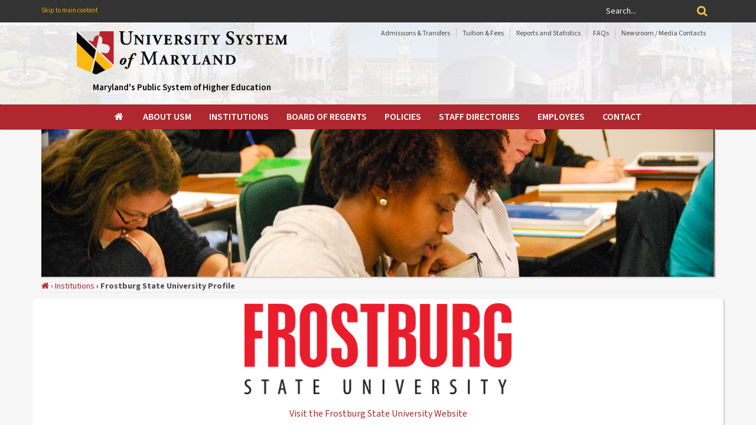

--- FILE ---
content_type: text/html; charset=UTF-8
request_url: https://www.usmd.edu/institutions/profile?Inst=FSU
body_size: 55282
content:
<!DOCTYPE html PUBLIC "-//W3C//DTD XHTML 1.0 Transitional//EN" "http://www.w3.org/TR/xhtml1/DTD/xhtml1-transitional.dtd">
<!--[if IE 8]> <html lang="en" class="ie8"> <![endif]-->
<!--[if IE 9]> <html lang="en" class="ie9"> <![endif]-->
<!--[if !IE]><!--> <html lang="en"> <!--<![endif]-->
	<head>
			<title>Frostburg State University Profile - USM</title>
		<meta http-equiv="Content-Type" content="text/html; charset=utf-8" />
		<meta name="viewport" content="width=device-width, initial-scale=1.0" />
		<meta name="language" content="English" />
				<meta name="description" content="Learm more about Frostburg State University in the University System of Maryland&#039;s Institutional Profile" />
		<meta name="keywords" content="Frostburg State University, FSU,Darlene Smith (interim),Frostburg, usm, university system of maryland, maryland, college, university, profile, information, data" />
		<meta name="author" content="University System of Maryland Office" />
		<meta name="mobile-web-app-capable" content="yes">
		<meta name="theme-color" content="#b30000" />
		<meta name="twitter:card" content="summary" />
		<meta name="twitter:site" content="@Univ_System_MD" />
		<meta property="og:url" content="https://www.usmd.edu/institutions/profile?Inst=FSU" />
		<meta property="og:title" content="Frostburg State University Profile" />
		<meta property="og:description" content="Learm more about Frostburg State University in the University System of Maryland's Institutional Profile" />
		<meta property="og:image" content="https://www.usmd.edu/images/featured_institutions/new/FSU-Color.png" />
		<link rel="apple-touch-icon" sizes="180x180" href="/apple-touch-icon.png" />
		<link rel="icon" type="image/png" href="/favicon-32x32.png" sizes="32x32" />
		<link rel="icon" type="image/png" href="/favicon-16x16.png" sizes="16x16" />
		<link rel="manifest" href="/manifest.json"/>
		<link rel="mask-icon" href="/safari-pinned-tab.svg" color="#5bbad5" />
		<link rel="shortcut icon" href="/favicon.ico" />
		
		<link rel="preconnect" href="https://fonts.googleapis.com">
<link rel="preconnect" href="https://fonts.gstatic.com" crossorigin>
<link href="https://fonts.googleapis.com/css2?family=Source+Sans+3:wght@400;600;700&display=swap" rel="stylesheet">

		<link rel="stylesheet" href="/_site/redesign/assets/plugins/bootstrap/css/bootstrap.min.css" />
 		<link rel="stylesheet" href="/_site/redesign/assets/plugins/font-awesome/css/font-awesome.min.css" />
		<link rel="stylesheet" type="text/css" href="/_site/redesign/CSS3FlatMenu/source/responsive/css/wf-menu-realred.css?v=20260111" />
		<link id="theme-style" rel="stylesheet" href="/_site/redesign/assets/css/styles.css?v=20260111" /> <!-- versioning for cache busting -->
		<!-- HTML5 shim and Respond.js IE8 support of HTML5 elements and media queries -->
		<!--[if lt IE 9]>
		<script src="//oss.maxcdn.com/libs/html5shiv/3.7.0/html5shiv.js"></script>
		<script src="//oss.maxcdn.com/libs/respond.js/1.4.2/respond.min.js"></script>
		<![endif]-->
		
		<!-- css3-mediaqueries.js For old browsers support <script type="text/javascript" src="/_site/redesign/CSS3FlatMenu/responsive/source/js/css3-mediaqueries.js"></script> -->
		
		
		<script src="//ajax.googleapis.com/ajax/libs/jquery/1.9.0/jquery.min.js" type="text/javascript"></script>
		
					<!-- 	<script>
			
			(function(i,s,o,g,r,a,m){i['GoogleAnalyticsObject']=r;i[r]=i[r]||function(){
			(i[r].q=i[r].q||[]).push(arguments)},i[r].l=1*new Date();a=s.createElement(o),
			m=s.getElementsByTagName(o)[0];a.async=1;a.src=g;m.parentNode.insertBefore(a,m)
		})(window,document,'script','//www.google-analytics.com/analytics.js','ga');
		ga('create', 'UA-51275212-1', 'usmd.edu');
		ga('send', 'pageview');
	</script> --> 

	<!-- Google Tag Manager  - new google analytics GA 4 - 2/5/2024 -->
	<!-- Google tag (gtag.js) -->
<script async src="https://www.googletagmanager.com/gtag/js?id=UA-51275212-1"></script>
<script>
  window.dataLayer = window.dataLayer || [];
  function gtag(){dataLayer.push(arguments);}
  gtag('js', new Date());

  gtag('config', 'UA-51275212-1');
</script>

<!-- Google Tag Manager added 7/7/2025 -mh -->
<script>(function(w,d,s,l,i){w[l]=w[l]||[];w[l].push({'gtm.start':
new Date().getTime(),event:'gtm.js'});var f=d.getElementsByTagName(s)[0],
j=d.createElement(s),dl=l!='dataLayer'?'&l='+l:'';j.async=true;j.src=
'https://www.googletagmanager.com/gtm.js?id='+i+dl;f.parentNode.insertBefore(j,f);
})(window,document,'script','dataLayer','GTM-NP7ZCPWK');</script>
<!-- End Google Tag Manager -->


	</head>
	<body class="home-page">
		<!-- Google Tag Manager (noscript) -->
<noscript><iframe src="https://www.googletagmanager.com/ns.html?id=GTM-NP7ZCPWK"
height="0" width="0" style="display:none;visibility:hidden"></iframe></noscript>
<!-- End Google Tag Manager (noscript) -->
					<div class="wrapper">
				<header class="header">
					<div class="top-bar">
						<div class="container">
							<ul class="social-icons col-md-6 col-sm-6 col-xs-12 hidden-xs">
								<li> <a class="skip" href="#main-content">Skip to main content </a></li>
								<!--	taken out 4/24/18 -mh		<li><a href="https://twitter.com/Univ_System_MD" alt="Link to USM Twitter" target=_blank style="color:#EAAA00;"><i class="fa fa-twitter" alt="Link to USM Twitter page"></i> <span class="sr-only">Link to the USM Twitter page (opens in new tab)</span></a></li>
								<li><a href="https://www.facebook.com/pages/University-System-of-Maryland/260955998520" target=_blank style="color:#EAAA00;"><i class="fa fa-facebook"></i> <span class="sr-only">Link to the USM Facebook page (opens in new tab)</span></a></li>
								<li><a href="https://www.youtube.com/channel/UCkNtLKX1QE0TPdyirRQyeiA" target="_blank" style="color:#EAAA00;"><i class="fa fa-youtube"></i><span class="sr-only">Link to the USM Youtube page (opens in new tab)</span></a></li>
								<li class="row-end"><a href="https://www.linkedin.com/company/university-system-of-maryland" target="_blank" style="color:#EAAA00;"><i class="fa fa-linkedin"></i><span class="sr-only">Link to the USM LinkedIn page (opens in new tab)</span></a></li>
					-->		
							</ul>
							<form action='/search/' method=get class="pull-right search-form" role="search">
								<div class="form-group">
									<label for="q" class="sr-only" style="color:white;font-weight:bold;"> Search: </label><input type="text" name="q" id="q"class="form-control" placeholder="Search...">
								</div>
								<button type="submit" class="btn btn-theme"><span class="sr-only" style="color:white; ">Search Button</span> <i class="fa fa-search fa-lg"></i></button>
																</form>
							</div>
						</div>
						<div class="header-main container">
							<div class="container">
								<h1 class="logo col-md-5 col-sm-5" style="margin-top:5px; margin-bottom:0px;">
									<a href="/">
										<img id="logo" src="/images/logo/USMLogo.png" alt="USM Logo - Link to Home Page" width="80%"></a> 
										<br /> 
										<p style='font-size:15px; padding-top:15px;'> Maryland's Public System of Higher Education </p>
								</h1>
								<div class="info col-md-7 col-sm-7">
									<ul class="menu-top navbar-right hidden-xs">
										<li class="divider"><a href="/usm/admissions/">Admissions &amp; Transfers</a></li>
										<li class="divider"><a href="/usm/adminfinance/budget/tuitfees">Tuition &#38; Fees</a></li>
										<li class="divider"><a href="/usm/statistics">Reports and Statistics</a></li>
										<li class="divider"><a href="/usm/faqs/">FAQs</a></li>
										<li><a href="/newsroom/">Newsroom / Media Contacts</a></li>
									</ul> <br />
									<div class="contact pull-right">
									<!-- 	<ul class="social-icons" style='padding-top:15px;'>

											<li><a href="https://www.linkedin.com/company/university-system-of-maryland" target="_blank" style="color:#af282f;"><i class="fa fa-linkedin-square fa-2x"></i><span class="sr-only">Link to the USM LinkedIn page (opens in new tab)</span></a></li>
											<li><a href="https://www.facebook.com/pages/University-System-of-Maryland/260955998520" target=_blank style="color:#af282f;"><i class="fa fa-facebook-square fa-2x"></i> <span class="sr-only">Link to the USM Facebook page (opens in new tab)</span></a></li>
											<li><a href="https://www.youtube.com/channel/UCkNtLKX1QE0TPdyirRQyeiA" target="_blank" style="color:#af282f;"><i class="fa fa-youtube-square fa-2x"></i><span class="sr-only">Link to the USM Youtube page (opens in new tab)</span></a></li>
											<li><a href="https://www.instagram.com/univ_system_md/" target="_blank" style="color:#af282f;"><i class="fa fa-instagram fa-2x"></i><span class="sr-only">Link to the USM Instgram page (opens in new tab)</span></a></li>
											<li class="row-end"><a href="https://twitter.com/Univ_System_MD" alt="Link to USM Twitter" target=_blank style="color:#af282f;"><i class="fa fa-twitter-square fa-2x" style='font-size:25px;' alt="Link to USM Twitter page"></i> <span class="sr-only">Link to the USM Twitter page (opens in new tab)</span></a></li>
									
							</ul> -->
										<br />
									</div>
								</div>
							</div>
						</div>
					</header>
					<style>
	.requiredfield {
		color:red;
	}
</style> 
<!-- ******NAV****** -->
<nav class="main-nav" role="navigation" style="box-shadow: 1px 1px 1px #888888;">
	<div class="container" style="padding:0px; width:100%;" id="page">
		<div id="content">
			<div id="wf-menu" class="wf-menu-realred -floating- -bold- -upper- -centered-">
			<!-- Implemented new update for mobile collaspser to open up under mobile view for accessibility OCR 8/12/19 -mh --> 
			<a href='#' class="mobile_collapser"><label for="screen" class=" has-dropdown ally-focus-within">University System of Maryland</label> </a><!-- Mobile menu title -->
				<!-- Replaced <label for="screen" class="mobile_collapser has-dropdown">University System of Maryland</label>  Mobile menu title -->
				<span class="sr-only"> <input type="hidden" id="screen" name="dummy" /> </span>
				<ul	role="menubar" aria-hidden="false">
					<li id="top-drop" role="menuitem" ><a href="/"><i class="fa fa-home"></i> &zwj;</a></li>
					<li id="top-drop"  role="menuitem" aria-haspopup="true">
						<a href="#">About USM</a>
						<div class="dmui_dropdown_block">
							<ul class="dmui-submenu " aria-hidden="true" role="menu" >
							<li role="menuitem"> 
									<a href="/about_usm/">About the University System of Maryland</a>
								</li>
								<li role="menuitem"> 
									<a href="/usm/">USM Office</a>
								</li>
								<li role="menuitem"  id="top-drop" class="has-dropdown"><a href="/usm/chancellor/" > Chancellor</a>
									<ul class="dmui-submenu">
										<!-- <li role="menuitem" ><a href="/usm/chancellor/bio">Chancellor's Biography </a></li>										 -->
										<li role="menuitem" ><a href="/usm/chancellor/in-the-news">In The News</a></li>
										<li role="menuitem" ><a href="/usm/chancellor/commentaries-interviews">Commentaries & Interviews</a></li>
										<li role="menuitem" ><a href="/usm/chancellor/newsletters">Newsletters</a></li>
										<li role="menuitem" ><a href="/usm/chancellor/board-reports">Board Reports</a></li>
<!-- 										<li role="menuitem" ><a href="/usm/chancellor/letters/">Speeches</a></li>
 -->									<li role="menuitem" ><a href="/usm/chancellor/staff">Staff</a></li>

									</ul>
								</li>
								<li role="menuitem"  class="has-dropdown"><a href="/usm/academicaffairs/"> Academic and Student Affairs</a>
									<ul class="dmui-submenu">
										<li role="menuitem" ><a href="/usm/academicaffairs/acastaff">Staff </a></li>
										<li role="menuitem" ><a href="http://www.usmd.edu/cai/">Academic Innovation </a></li>
										<li role="menuitem"><a href="/usm/academicaffairs/academic_programs">Academic Programs </a></li>
										<li role="menuitem"><a href="/usm/academicaffairs/articulation">Articulation </a></li>
										<li role="menuitem"><a href="/usm/academicaffairs/civic-engagement">Civic Engagement </a></li>
										<li role="menuitem"><a href="/usm/workgroups/diversity/">Diversity Initiatives </a></li>
										<li role="menuitem"><a href="/usm/academicaffairs/faculty_affairs">Faculty Affairs </a></li>
										<li role="menuitem"><a href="/usm/academicaffairs/graduate_studies">Graduate Studies </a></li>
										<li role="menuitem"><a href="/usm/adminfinance/it">Information Technology </a></li>
										<li role="menuitem"><a href="/usm/academicaffairs/p20">USM P20 </a></li>
										<li role="menuitem"><a href="/usm/academicaffairs/cr2">Maryland Course Redesign Initiative </a></li>
										<!-- <li role="menuitem"><a href="/usm/onlinelearning/">Online Learning </a></li> -->
										<li role="menuitem"><a href="/usm/academicaffairs/student_affairs">Student Affairs </a></li>
									</ul>
								</li>
								<li  role="menuitem" class="has-dropdown"><a href="/usm/adminfinance/"> Administration and Finance</a>
									<ul class="dmui-submenu">
										<li role="menuitem"><a href="/usm/adminfinance/accountability/">Accountability & Planning </a></li>
										<li role="menuitem"><a href="/usm/adminfinance/budget/">Budget Analysis </a></li>
										<li role="menuitem"><a href="/usm/adminfinance/capitalplanning">Capital Planning</a></li>
										<!-- <li role="menuitem"><a href="/usm/adminfinance/comptroller">Comptroller </a></li> -->
										<!-- <li role="menuitem"><a href="/usm/adminfinance/EDTC/">Economic Development and Technology Commercialization </a></li> -->
										<li role="menuitem"><a href="/usm/adminfinance/building/">Facilities Operations</a></li>
										<li role="menuitem"><a href="/usm/adminfinance/finafair/">Financial Affairs </a></li>
										<li role="menuitem"><a href="/usm/adminfinance/humanresources/">Human Resources </a></li>
										<li role="menuitem"><a href="/usm/adminfinance/it/">Information Technology </a></li>
										<li role="menuitem"><a href="/usm/adminfinance/IR/">Decision Support & Institutional Research </a></li>
										<li role="menuitem"><a href="/usm/adminfinance/procurement/">Procurement </a></li>
									</ul>
								</li>
								<li role="menuitem"><a href="/usm/advancement/"> Advancement </a></li>
								<li  role="menuitem" class="has-dropdown">
									<a href="/usm/office_of_communications"> Communications and Marketing</a>
									<ul class="dmui-submenu">
										<li  role="menuitem"><a href="/newsroom/">Newsroom</a></li>
										<li role="menuitem"><a href="/newsroom/USMNewsReleases/">USM Office News Releases</a></li>
										<li role="menuitem"><a href="/newsroom/InstitutionNews/">News from Our Universities</a></li>
										<li role="menuitem"><a href="/newsroom/NewsDirectors/">Media Contacts</a></li>
										<!-- <li role="menuitem"><a href="/newsroom/USMBriefs/">USM Briefs</a></li> -->
										<li role="menuitem"><a href="/newsroom/style/">Media Resources</a></li>
										<li role="menuitem"><a href="/usm/public_information_requests/">Public Information Requests</a></li>
										<!-- <li role="menuitem"><a href="/usm/chancellor/speeches/">Chancellor's Speeches, Articles, Reports, and Updates</a></li> -->
									</ul>
								</li>
								<li  role="menuitem" class="has-dropdown"><a href="/usm/workgroups/">Councils & Workgroups </a>
									<ul class="dmui-submenu">
										<li  role="menuitem"><a href="/usm/workgroups/AlumniRelationsCouncil">Council of Alumni Relations</a></li>
										<li  role="menuitem"><a href="/usm/workgroups/usm_presidents">Council of University System Presidents</a></li>
										<li role="menuitem"><a href="/usm/workgroups/SystemFaculty">Council of University System Faculty</a></li>
										<li role="menuitem"><a href="/usm/workgroups/SystemStaff/index.html">Council of University System Staff</a></li>
										<li role="menuitem"><a href="/usm/workgroups/StudentCouncil/index.php">University System of Maryland Student Council</a></li>
										<li role="menuitem"><a href="/usm/workgroups/CommunicationsCouncil/">University System of Maryland Communications Council</a></li>
										<li role="menuitem"><a href="/usm/workgroups/diversity/">Diversity Network</a></li>
										<li role="menuitem"><a href="http://www.usmd.edu/HostedSites/WomensForum">USM Women's Forum</a></li>
										<li role="menuitem"><a href="/usm/academicaffairs/p20">USM P20</a></li>
										<li role="menuitem"><a href="/usm/adminfinance/itcc/">Information Technology Coordinating Council</a></li>
										<li role="menuitem"><a href="/it-accessibility/">IT Accessibility Workgroup </a></li>
										<li role="menuitem"><a href="http://www.meec-edu.org/">MD Education Enterprise Consortium</a></li>
										<li role="menuitem"><a href="/usm/workgroups/srag/">System Research Administrators' Group</a></li>
										<li role="menuitem"><a href="https://www.usmd.edu/usm/E&E2/">Effectiveness &amp; Efficiency Workgroup</a></li>
									</ul>
								</li>
								<li role="menuitem"><a href="/usm/research-economic-development/"> Research and Economic Development </a></li>
								<li  role="menuitem"class="has-dropdown"><a href="/usm/IAO/">Internal Audit</a>
									<ul class="dmui-submenu">
										<li role="menuitem"><a href="/usm/IAO/staff/">Staff</a></li>
										<li role="menuitem"><a href="/usm/IAO/ReportFraud/index.php">Fraud Reporting</a></li>
									</ul>
								</li>
								<li role="menuitem"><a href="/usm/government-relations/">Government Relations</a>	</li>
								<li role="menuitem"><a href="/usm/legislation/">Legislative Testimony</a>	</li>
								<li role="menuitem"><a href="/usm/procurement/"> Procurement </a></li>
								<li role="menuitem"><a href="/usm/organizational_chart">USM Organizational Chart</a>	</li>
								<li role="menuitem"><a href="/usm/overview/timeline/">USM Timeline</a>	</li>
							</ul>
							</div>
					</li>
					<li role="menuitem">
						<a href="#">Institutions</a>
						<div class="dmui_dropdown_block">
							<ul class="dmui-submenu">
								<li role="menuitem"><a href="/institutions/"> USM Institutions </a></li>
								<li role="menuitem"><a href="/institutions/profile?Inst=BSU"> Bowie State University</a></li>
								<li role="menuitem"><a href="/institutions/profile?Inst=CSU"> Coppin State University</a></li>
								<li role="menuitem"><a href="/institutions/profile?Inst=FSU"> Frostburg State University</a></li>
								<li role="menuitem"><a href="/institutions/profile?Inst=SU"> Salisbury University</a></li>
								<li role="menuitem"><a href="/institutions/profile?Inst=TU"> Towson University</a></li>
								<li role="menuitem"><a href="/institutions/profile?Inst=UOB"> University of Baltimore</a></li>
								<li role="menuitem"><a href="/institutions/profile?Inst=UMB"> University of Maryland, Baltimore</a></li>
								<li role="menuitem"><a href="/institutions/profile?Inst=UMBC"> University of Maryland, Baltimore County</a></li>
								<li role="menuitem"><a href="/institutions/profile?Inst=UMCES"> University of Maryland Center for Environmental Science</a></li>
								<li role="menuitem"><a href="/institutions/profile?Inst=UMCP"> University of Maryland, College Park</a></li>
								<li role="menuitem"><a href="/institutions/profile?Inst=UMES"> University of Maryland Eastern Shore</a></li>
								<li role="menuitem"><a href="/institutions/profile?Inst=UMGC"> University of Maryland Global Campus</a></li>
								<li  role="menuitem" class="has-dropdown">
									<a href="#"> Regional Higher Education Centers</a>
									<ul class="dmui-submenu">
										<li role="menuitem"><a href="/institutions/profile?Inst=UMSG"> Universities at Shady Grove</a></li>
										<li role="menuitem"><a href="/institutions/profile?Inst=USMHG"> University System of Maryland at Hagerstown</a></li>
										<li role="menuitem"><a href="/institutions/profile?Inst=USMSM" target=_blank> University System of Maryland at Southern Maryland</a></li>
									</ul>
								</li>
								<li role="menuitem"><a href="/institutions/organizational-chart/">Organizational Chart of Institutions </a></li>
								<li role="menuitem"><a href="/institutions/map/">Map of USM Institutions</a></li>
							</ul>
						</div>
					</li>
					<li role="menuitem">
						<a href="#">Board of Regents</a>
						<div class="dmui_dropdown_block">
							<ul class="dmui-submenu">
								<li role="menuitem"><a href="/regents/"> Board of Regents Overview </a></li>
								<li class="has-dropdown">
									<a href="/regents/members/">Members</a>
									<ul class="dmui-submenu">
									
										

<li role='menuitem'><a href='/regents/members/bio/?regent=Linda~R.~Gooden'>Linda R. Gooden, <em>Chair </em></a> </li><li role='menuitem'><a href='/regents/members/bio/?regent=Geoff~J.~Gonella'>Geoff J. Gonella, <em>Vice Chair </em></a> </li><li role='menuitem'><a href='/regents/members/bio/?regent=William~T.~"Bill"~Wood'>William T. "Bill" Wood, <em>Treasurer </em></a> </li><li role='menuitem'><a href='/regents/members/bio/?regent=Ellen~Fish'>Ellen Fish, <em>Assistant Treasurer </em></a> </li><li role='menuitem'><a href='/regents/members/bio/?regent=Kevin~Atticks'>Kevin Atticks, <em>ex officio </em></a> </li><li role='menuitem'><a href='/regents/members/bio/?regent=Harry~Coker,~Jr.'>Harry Coker, Jr., <em>ex officio </em></a> </li><li role='menuitem'><a href='/regents/members/bio/?regent=Sherri~N.~Blount'>Sherri N. Blount</a> </li><li role='menuitem'><a href='/regents/members/bio/?regent=Michelle~A.~Gourdine,~M.D.'>Michelle A. Gourdine, M.D.</a> </li><li role='menuitem'><a href='/regents/members/bio/?regent=Anwer~Hasan'>Anwer Hasan</a> </li><li role='menuitem'><a href='/regents/members/bio/?regent=Robert~Hur'>Robert Hur</a> </li><li role='menuitem'><a href='/regents/members/bio/?regent=Isiah~(Ike)~Leggett'>Isiah (Ike) Leggett</a> </li><li role='menuitem'><a href='/regents/members/bio/?regent=Yvette~Lewis'>Yvette Lewis</a> </li><li role='menuitem'><a href='/regents/members/bio/?regent=Charles~T.~(Tom)~McMillen'>Charles T. (Tom) McMillen</a> </li><li role='menuitem'><a href='/regents/members/bio/?regent=Andy~Smarick'>Andy Smarick</a> </li><li role='menuitem'><a href='/regents/members/bio/?regent=Michele~Speaks'>Michele Speaks</a> </li><li role='menuitem'><a href='/regents/members/bio/?regent=Dana~B.~Stebbins,~Esq.'>Dana B. Stebbins, Esq.</a> </li><li role='menuitem'><a href='/regents/members/bio/?regent=Dhruvak~Mirani'>Dhruvak Mirani, <em>Student Regent </em></a> </li><li role='menuitem'><a href='/regents/members/bio/?regent=Rayne~Rivera-Forbes'>Rayne Rivera-Forbes, <em>Student Regent </em></a> </li>									</ul>
								</li>
								<li role="menuitem"><a href="/regents/committee/"> Committees </a></li>
								<li role="menuitem"><a href="/regents/meetings/"> Schedule of Meetings </a></li>
								<li role="menuitem"><a href="/regents/agendas/"> Agendas </a></li>
								<li role="menuitem"><a href="/regents/minutes/"> Minutes </a></li>
								<li role="menuitem"><a href="/regents/reports/"> Newsletter </a></li>
								<li role="menuitem"class="has-dropdown">
									<a>Scholarships</a>
									<ul class="dmui-submenu">
										<li role="menuitem"><a href="/institutions/FinAid/" target="_blank">USM Financial Aid and Scholarships</a></li>
										<li role="menuitem"><a href="/institutions/FinAid/resources">Other University System of Maryland Scholarships</a></li>
									</ul>
								</li>
								<li role="menuitem"><a href="/regents/bylaws/"> Bylaws, Policies & Guidelines </a></li>
								<li role="menuitem"><a href="/usm/E&E2/"> Effectiveness and Efficiency Initiative  </a></li>
								<li role="menuitem"><a href="/regents/honorarydegrees/"> Honorary Degrees </a></li>
								<li  role="menuitem"class="has-dropdown">
									<a href="/regents/advisory_council/">Advisory Councils</a>
									<ul class="dmui-submenu">
										<li role="menuitem"><a href="/usm/workgroups/usm_presidents">Council of University System Presidents</a></li>
										<li role="menuitem"><a href="/usm/workgroups/SystemFaculty">Council of University System Faculty</a></li>
										<li role="menuitem"><a href="/usm/workgroups/SystemStaff/index.html">Council of University System Staff</a></li>
										<li role="menuitem"><a href="/usm/workgroups/StudentCouncil/index.php">University System of Maryland Student Council</a></li>
									</ul>
								</li>
								<li role="menuitem"><a href="/regents/resolutions/"> Resolutions </a></li>
								<li role="menuitem"><a href="/regents/workgroups">Workgroups</a></li>
							</ul>
						</div>
					</li>
					<li role="menuitem" class="has-dropdown"><a href="#">Policies</a>
						<div class="dmui_dropdown_block full_width">
							<h1><a href="/regents/bylaws/"> Policies and Procedures </a> </h1>
							<div class="dmui-col span2 bordered">
								<div class="dmui-container">
									<ul class="dmui-submenu">
										<li  role="menuitem"><a href="/regents/bylaws/SectionI/">SECTION I: Systemwide Councils and Institutional Boards </a></li>
										<li role="menuitem"><a href="/regents/bylaws/SectionII/">SECTION II: Faculty</a></li>
										<li role="menuitem"><a href="/regents/bylaws/SectionIII/">SECTION III: Academic Affairs </a></li>
										<li role="menuitem"><a href="/regents/bylaws/SectionIV/">SECTION IV: Research</a></li>
										<li role="menuitem"><a href="/regents/bylaws/SectionV/">SECTION V: Student Affairs </a></li>
									</ul>
								</div>
							</div>
							<div class="dmui-col span2">
								<div class="dmui-container">
									<ul class="dmui-submenu">
										<li role="menuitem"><a href="/regents/bylaws/SectionVI/">SECTION VI: General Administration </a></li>
										<li role="menuitem"><a href="/regents/bylaws/SectionVII/">SECTION VII: Personnel/Human Resources</a></li>
										<li role="menuitem"><a href="/regents/bylaws/SectionVIII/">SECTION VIII: Fiscal and Business Affairs </a></li>
										<li role="menuitem"><a href="/regents/bylaws/SectionIX/">SECTION IX: External Relations</a></li>
										<li role="menuitem"><a href="/regents/bylaws/SectionX/">SECTION X: Information Technology</a></li>
									</ul>
								</div>
							</div>
						</li>
						<li role="menuitem"><a href="#">Staff Directories</a>
							<div class="dmui_dropdown_block full_width">
								<div class="dmui-col span2 bordered">
									<div class="dmui-container">
										<h1>Directories</h1>
										<p class="text small center">
											<ul>
												<ul>
													<li role="menuitem"><a href="/usm/staff_directory/" target=_blank>USM Office Directory</a></li>
													<li role="menuitem"><a href="/usm/usm_employee_directory/" target=_blank>USM Employee Directory</a></li>
													<li role="menuitem"><a href="https://www.bowiestate.edu/directories/faculty-and-staff-directory/index.php" target=_blank>Bowie State University</a></li>
													<li role="menuitem"><a href="http://www.coppin.edu/directory" target=_blank>Coppin State University</a></li>
													<li role="menuitem"><a href="http://www.frostburg.edu/findit/" target=_blank>Frostburg State University</a></li>
													<li role="menuitem"><a href="http://www.salisbury.edu/directories/welcome.html" target=_blank>Salisbury University</a></li>
													<li role="menuitem"><a href="https://inside.towson.edu/phonebook/PublicEmployeeSearch.cfm" target=_blank>Towson University</a></li>
													<li role="menuitem"><a href="http://www.ubalt.edu/directory/" target=_blank>University of Baltimore</a></li>
													<li role="menuitem"><a href="http://cf.umaryland.edu/directory/" target=_blank>University of Maryland, Baltimore</a></li>
													<li role="menuitem"><a href="http://www.umbc.edu/search/directory/" target=_blank>University of Maryland, Baltimore County</a></li>
													<li role="menuitem"><a href="https://identity.umd.edu/search" target=_blank>University of Maryland, College Park</a></li>
													<li role="menuitem"><a href="http://www.umes.edu/directory" target=_blank>University of Maryland Eastern Shore</a></li>
													<li role="menuitem"><a href="https://www.umgc.edu/contact/a-to-z-directory" target=_blank>University of Maryland Global Campus</a></li>
													<li role="menuitem"><a href="http://www.umces.edu/people" target=_blank>University of Maryland Center for Environmental Science</a></li>
												</ul>
											</ul>
										</p>
									</div>
								</div>
								<div class="dmui-col span2">
									<div class="dmui-container">
										<h1>Quick Search throughout USM </h1>
										<form action="/usm/usm_employee_directory/" method="post">
											<input type="hidden" name="_action" value="search" />
											<p>
												<div class = "col-sm-12 alert alert-warning" id = "shortlastmm" style = "display:none;">
													<p class = "requiredfield">You must enter at least 3 characters for the last name</p>
												</div>
											<label for="Lnamemm"><b>Last Name: </b><input name="Lname" size="30" id="Lnamemm" value=""/>
											<input type = "hidden" name="mmenu" id="mmenu" value="1"/>
											</label><input type="submit" name="_submit" value="Search" onClick = "return validname();" /></p>
											<label for="Campus" style="vertical-align: top;"> Campus: </label>
											<select name="Campus" id="Campus" size=14/>
												<option value="" selected>All Institutions</option>
												<option value="23">Bowie State Univerity</option>
												<option value="27">Coppin State University</option>
												<option value="26">Frostburg State University</option>
												<option value="29">Salisbury University</option>
												<option value="24">Towson University</option>
												<option value="28">University of Baltimore</option>
												<option value="21">University of Maryland, Baltimore</option>
												<option value="31">University of Maryland, Baltimore County</option>
												<option value="22">University of Maryland, College Park</option>
												<option value="25">University of Maryland Eastern Shore</option>
												<option value="30">University of Maryland Global Campus</option>
												<option value="34">University of Maryland Center for Environmental Science</option>
												<option value="36">University System of Maryland Office</option>
											</select></label>
										</form>
									</div>
								</div>
							</div>
						</li>
						<li role="menuitem">
							<!--<a href="/usm/employment/">Human Resources</a>-->
							<a href="#">Employees</a>
							<div class="dmui_dropdown_block">
								<ul class="dmui-submenu">
									
									<!-- <li><a href="/usm/adminfinance/systemwide_human_resources"> Benefits and Compensation </a></li> -->
									<li><a href="/usm/adminfinance/humanresources/benefits"> Benefits </a></li>
									<li><a href="/usm/adminfinance/humanresources/compensation"> Compensation </a></li>
									<li><a href="/usm/adminfinance/employee_and_labor_relations/"> Employee and Labor Relations </a></li>
									<li  role="menuitem" class="has-dropdown">
										<a href="#"><i class="fa fa-building-o"></i> Employment Opportunities</a>
										<ul class="dmui-submenu">
											<li role="menuitem"><a href="/usm/employment/usmojobs">University System of Maryland Office</a></li>
											<li role="menuitem"><a href="https://www.bowiestate.edu/about/administration-and-governance/division-of-administration-and-finance/human-resources/open-positions.php" target=_blank>Bowie State University</a> </li>
											<li role="menuitem"><a href="https://marylandconnect.wd1.myworkdayjobs.com/CSU_Careers" target="_blank">Coppin State University</a></li>
											<li role="menuitem"><a href="https://marylandconnect.wd1.myworkdayjobs.com/FSU_Careers" target="_blank">Frostburg State University</a></li>
											<li role="menuitem"><a href="http://www.salisbury.edu/HR/careers/employment-opportunities.html" target="_blank">Salisbury University</a></li>
											<li role="menuitem"><a href="http://www.towson.edu/hr/prospective.html" target="_blank">Towson University</a></li>
											<li role="menuitem"><a href="https://marylandconnect.wd1.myworkdayjobs.com/UBaltCareers" target="_blank">University of Baltimore</a>	</li>
											<li role="menuitem"><a href="http://www.umaryland.edu/jobs/" target="_blank">University of Maryland, Baltimore</a></li>
											<li role="menuitem"><a href="http://jobs.umbc.edu/" target="_blank">University of Maryland, Baltimore County</a></li>
											<li role="menuitem"><a href="http://www.umces.edu/employment" target="_blank">University of Maryland Center for Environmental Science</a></li>
											<li role="menuitem"><a href="https://ejobs.umd.edu/" target="_blank">University of Maryland, College Park</a></li>
											<li role="menuitem"><a href="https://umd.wd1.myworkdayjobs.com/UMES" target="_blank">University of Maryland Eastern Shore</a></li>
											<li role="menuitem"><a href="https://careers.umgc.edu/" target="_blank">University of Maryland Global Campus</a></li>
											<!--<li role="menuitem"><a href="http://www.usmf.org/about-the-foundation/job-opportunities/" target="_blank">University System of Maryland Foundation</a></li>-->
											<li role="menuitem"><a href="http://www.hagerstown.usmd.edu/about/employment" target="_blank">University System of Maryland at Hagerstown</a></li>
											<li role="menuitem"><a href="https://shadygrove.usmd.edu/faculty-and-staff/human-resources/employment" target="_blank">The Universities at Shady Grove (USG)</a></li>
										</ul>
									</li>
									<li><a href="/learning-and-talent/"> Talent Development Resources </a></li>
									<li><a href="/usm/adminfinance/humanresources/usm-hr-offices"> USM Institutions' Human Resources Departments </a></li>
									<li><a href="/usm/adminfinance/humanresources"> USM Office of Human Resources </a></li>
								</ul>
							</div>
						</li>
						<li role="menuitem">
							<a href="/contact/">Contact</a>
							<div class="dmui_dropdown_block full_width">
								<div class="dmui-container">
									<div class="dmui-col span60per bordered">
										<div class="dmui-container">
											<h1>USM Offices</h1>
											<p style="color:#b30000;"><b>Mailing address for all USM offices: 3300 Metzerott Rd. Adelphi, MD 20783</b></p>
											<div class="row">
												<div class="col-md-6">
													<p>
														<b>USM Headquarters in Baltimore</b><br />
														<a href="/usm/directions" >
															701 E. Pratt St.<br />
															Baltimore, MD 21202<br />
														</a>
													</p>
												</div>
												<div class="col-md-6">
													<p>
														<b>Adelphi Office</b><br />
														<a href="/usm/directions?office=Adelphi" >
															3300 Metzerott Rd.<br />
															Adelphi, MD 20783<br />
														</a>
													</p>
												</div>
											</div>
											<div class="row">
												<div class="col-md-6">
													<p>
														<b>Columbia Office</b><br />
														<a href="/usm/directions?office=Columbia">
															Century Plaza<br />
															10630 Little Patuxent Parkway, Suite 450<br />
															Columbia, MD 21044<br />
														</a>
													</p>
												</div>
												<div class="col-md-6">
													<p>
														<b>Annapolis Office</b><br />
														<a href="/usm/directions?office=Annapolis" >
															9 State Circle, Suite 201<br />
															Annapolis, MD 21401<br />
														</a>
													</p>
												</div>
											</div>
											<p align=center><a href="/usm/directions"> Driving Directions to the USM Office </a> </p>
											<!-- <div class="overflow-hidden">
											<iframe width="100%" height="320" frameborder="0" style="border:0"
											src="https://www.google.com/maps/embed/v1/place?q=University%20System%20of%20Maryland%2C%20Metzerott%20Road%2C%20College%20Park%2C%20MD%2C%20United%20States&key=AIzaSyC47TMHkksHPK0z6tCG637R75c2hdgEQg4"></iframe>
											</div> -->
											<h2>Contact USM</h2>
											<ul class="dmui-contacts-info">
												<!-- <li><i class="fa fa-home"></i> <span><strong>Address:</strong> 3300 Metzerott Road, Adelphi, MD, 20783</span></li> -->
												<li><i class="fa fa-phone"></i> <span><strong>Tel:</strong> 301.445.2740</span></li>
												<li><i class="fa fa-envelope"></i> <span><strong>Email:</strong> <a href="mailto:webnotes@usmd.edu"> webnotes@usmd.edu</a></span></li>
											</ul>
										</div>
									</div>
									<div class="dmui-col span40per">
										<div class="dmui-container left20">
																							<h2>Feedback</h2>
												<div class="form">
												<style>
													.website-form {
														display: none;
													}
													.website {
														display: none;
													}
													</style>
												<!--Take this form out for now 	<form method=post action="/contact/">
														<div class="form-group name">
															<label for="name">Name<span class="required">*</span></label>
															<input type="text" id="name" name="name" class="form-control" value="" placeholder="Enter your name">
														</div>
														<div class="form-group email">
															<label for="email">Email<span class="required">*</span></label>
															<input id="email" name="email" type="email" value=""class="form-control" placeholder="Enter your email">
														</div>
														 
														<div id='website-form' class='website-form'> 
															<label for="website">Website<span class="required">*</span></label>
															<input id="website" name="website" type="website" value="" class="form-control" placeholder="Enter your website "> 
															<label for="token">Server token<span class="required">*</span></label>
															<input type="text" name="token" value=""/>
														</div>
														<div class="form-group message">
															<label for="message">Message<span class="required">*</span></label>
															<textarea id="message" name="message" class="form-control" rows="6" placeholder="Enter your message here..."></textarea>
														</div>
														<label for="g-recaptcha-response"><span class="sr-only">Click here to prove that you are not a robot</span></label>
														<div class="g-recaptcha" data-sitekey="6LfhBhAUAAAAAJFAqDBF_sxpUsbbPlLSB0mfRvUe"></div>

														<div>
															
															<input type=submit value="Submit" class="dmui-btn" name="submit" id="submitcontact" />
														</div>
													</form> --> 
												</div>
												<? } ?>
											</div>
										</div>
									</div>
								</div>
							</li>
						</ul>
					</div>
					

						
<script>
$( "#top-drop" ).focus(function() {
  console.log('Hello!');
});
</script>




<script>
	function validname(){
		var lastnamemm = document.getElementById('Lnamemm').value;

		var lnerrormm = 0;
		document.getElementById('shortlastmm').style.display = 'none';

		if (lastnamemm.length < 3){
			document.getElementById('shortlastmm').style.display = 'block';
			lnerrormm = 1;
		}

		if (lnerrormm == 1){
			document.getElementById('Lnamemm').focus();
			return false;
		} else {
			return true;
		}
	}
</script>
 
					</div>
				</nav>
											
					<div class="content container">
						<div class="page-wrapper">
							<header class="page-heading clearfix ">
								<img src='/images/headers/FSU-Profile.png' width='100%' alt='Default Alt Text' style='box-shadow: 1px 1px 1px 1px #D6CCCC;'/> 								<div class="breadcrumbs pull-left">
									<!-- Start of the Breadcrumbs-->
									<ul class="breadcrumbs-list">
										<a href="/"><i class='fa fa-home'></i> <p class='sr-only'> Link to USM Homepage </p></a> › <a href="/institutions/">Institutions</a><b> › Frostburg State University Profile</b>									</ul>
									<!-- </section> <-->
								</div><!--//breadcrumbs-->
								<div class="breadcrumbs pull-right">
																	</div>
							</header>
																	<div class="page-content" id="main-content" role="main">
											<div class="row page-row">
												<article class="welcome col-md-12 col-sm-12" >  <!-- mh 8/26/15 taking out style=" background: white; margin-bottom: 10px; padding: 12px; box-shadow: 1px 1px 1px 1px #D6CCCC;" -->
													
													<!-- Begin Content -->
													<style>
	.left-pull { display: block; padding: 7px 11px; margin-left: 5px; width: 100%; float: left; margin-right: 10px; /* background: #F1FCE6;*/ color: #bcbcbc; font-weight:600; line-height: 17px; font-size: 15px; border-radius: 5px; -moz-border-radius: 5px; -webkit-border-radius: 5px; }

	.left-pull p { /*font-style: italic; */
		color: #3333333;
		font-size: 19px;
	font-family: tahoma; }
	.left-pull .ref { font-size: 15px; }
	.table>thead>tr>th, .table>tbody>tr>th, .table>tfoot>tr>th, .table>thead>tr>td, .table>tbody>tr>td, .table>tfoot>tr>td {
		padding: 6px;
	}
	/* Just for this page i'm going to make the display equal none for the title of the page, I can have the name be the breadcrumb */
	.page-content h1 {
		display: none;
	}
</style>

<div align=center><img src='/images/featured_institutions/new/FSU-Color.png' style='width: 40%; align:center;' alt='Frostburg State University Logo' /><br /><br />  <a href=http://www.frostburg.edu/ target=_blank>Visit the Frostburg State University Website</a></div>
	</p>
	<div align=center><table border="0" cellspacing="0" cellpadding="0" class="table table-hover" style="width:50%; padding: 5px; ">
		<tbody>
			<tr>
				<td align="left"><strong>Location:</strong></td>
				<td>Frostburg</td>

			</tr>
			 
			<tr>
				<td align="left"><strong>President:</strong></td>
				<td><a href=https://www.frostburg.edu/about-frostburg/office-of-the-president/index.php target=_blank>Darlene Smith (interim)</a></td>
			</tr>
									<tr>
				<td align="left"><strong>Founded:</strong></td>
			<td>1898</a></td>
			</tr>
						<tr>
				<td align="left"><strong>Undergraduate Students:</strong></td>
			<td>3,422</a></td>
			</tr>
									<tr>
				<td align="left"><strong>Graduate Students:</strong></td>
			<td>682</a></td>
			</tr>
									<tr>
				<td align="left"><strong>Operating Budget:</strong></td>
			<td>$115.8 million</a></td>
			</tr>
						<tr>
				<td align="left"><strong>For More Information:</strong></td>
			<td>301.687.4000</a> <br /> <a href=http://www.frostburg.edu/ target=_blank>http://www.frostburg.edu/ </a> </td>
			</tr>
		</tbody>
	</table></div>
	<p>
  <div class=row> <div class="col-md-3 col-sm-3"> <blockquote class="left-pull"><p style='color:#B10B35;'><i class="fa fa-quote-left  fa-lg" style="color:#E9E0E0"> </i>  By their senior year, 97 percent of FSU students have participated in high-impact activities such as an internship, research with a faculty member, or study abroad.</p>
			</blockquote></div> <div class="col-md-9 col-sm-9" style="font-size: 16px;"><p>Frostburg State University (FSU) is a comprehensive, student-centered institution dedicated to providing a quality education that leads to real-world success. More than 100 innovative programs are offered at the undergraduate, master&rsquo;s, and doctoral levels at the Western Maryland campus, at sites around Maryland, and online.</p>
<p>Frostburg has been recognized as a College of Distinction, a Military Friendly School, and with the President&rsquo;s Honor Roll for Service. Frostburg State University is one university&mdash; with a world of experiences. Members of Frostburg&rsquo;s diverse student body receive personal attention from excellent professors and have opportunities for prestigious internships, exciting research with faculty, service-learning, and study abroad.</p>
 <br /> <br /> <div align=center> <p>
			<a class='btn btn-prof' style='background-color:#B10B35; border-color:white;'  href=https://www.usmd.edu/IRIS/?view=FSU target=_blank>
			<b> View Frostburg State University's Data Dashboard </b> &nbsp; &nbsp;
			<i class='fa fa-line-chart' aria-hidden='true'>
			</i></a>

			</p> </div> </div></div>

													<br /><br />
													<!-- End Content -->
																										<!-- New spot for Sharing -->
																																						</article>
																																					</div>
											</div>
										</div></div>
																											</div>
								</div></div>
							</div>
						</div>
					</div>
					<div class="footinst">
	<div class="container no-gutter">
		<div class="row">
			<div class="col-md-5 ">
				<div align=center>
					<a href="/institutions/profile/?Inst=BSU" class="bowie"> <span class="sr-only">Link to the Bowie State University profile</span></a> &nbsp;
					<a href="/institutions/profile/?Inst=CSU" class="coppin"><span class="sr-only">Link to the Coppin State University profile</span></a> &nbsp;
					<a href="/institutions/profile/?Inst=FSU" class="frostburg"><span class="sr-only">Link to the Frostburg State University profile</span></a> &nbsp;
					<br /> <br />
					<a href="/institutions/profile/?Inst=UMBC" class="umbc"><span class="sr-only">Link to the University of Maryland, Baltimore County profile</span></a> &nbsp;
					<a href="/institutions/profile/?Inst=UMCES" class="umces"><span class="sr-only">Link to the University of Maryland Center for Environmental Sciences </span></a> &nbsp;
					<a href="/institutions/profile/?Inst=UMCP" class="umcp"> <span class="sr-only">Link to the University of Maryland, College Park profile</span> </a>&nbsp;
					<br />
					<a href="/institutions/profile/?Inst=UMSG" class="umsg" > <span class="sr-only">Link to the Universities at Shady Grove profile</span> </a> &nbsp;
					<a href="/institutions/profile/?Inst=USMHG" class="usmh"><span class="sr-only">Link to the University System of Maryland Hagerstown profile</span></a> &nbsp; &nbsp;
				</div>
			</div>
			<div class="col-md-2 " style="padding-left: 0px; padding-right: 0px; align:center; text-align:center;">
				<a href="http://www.usmd.edu/about_usm/"> <img src="/images/logo/USM-Logo-stacked.png" width=100%  style="padding-top: 20%; padding-bottom: 10%; " alt="USM Logo" /> </a>
			 	<br /> 
				<!-- <a href="/institutions/profile/?Inst=USMSM" class="usmsm"><span class="sr-only">Link to the University System of Maryland Hagerstown profile</span></a> &nbsp; &nbsp; --> 
			</div>
			<div class="col-md-5">
				<div align=center>
					<a href="/institutions/profile/?Inst=SU" class="salisbury"><span class="sr-only">Link to the salisbury University profile</span></a> &nbsp;
					<a href="/institutions/profile/?Inst=TU" class="towson"><span class="sr-only">Link to the TowsonUniversity profile</span> </a> &nbsp;
					<a href="/institutions/profile/?Inst=UMB" class="umb"><span class="sr-only">Link to the University of Maryland, Baltimore  profile</span></a> &nbsp;
					<br /> <br />
					<a href="/institutions/profile/?Inst=UMES" class="umes"><span class="sr-only">Link to the University of Maryland, Eastern Shore profile</span></a> &nbsp;
					<a href="/institutions/profile/?Inst=UMGC" class="umgc"><span class="sr-only">Link to the University of Maryland Global Campus profile</span></a> &nbsp;
					<a href="/institutions/profile/?Inst=UOB" class="ub"><span class="sr-only">Link to the University of Baltimore County profile</span></a>  &nbsp; 	<br />
					<a href="/institutions/profile/?Inst=USMSM" class="usmsm"><span class="sr-only">Link to the University System of Maryland Hagerstown profile</span></a> &nbsp; &nbsp; 
				</div>
			</div>
		</div></div></div>
		<footer class="footer">
			<div class="footer-content">
				<div class="container">
					<div class="row">
						<div class="footer-col col-md-4 col-sm-8 about">
							<div class="footer-col-inner">
								<p class="footer-top">University System of Maryland</p>
								<ul>
									<li><a href="/about_usm/"><i class="fa fa-caret-right"></i>About USM</a></li>
									<li><a href="/usm/"><i class="fa fa-caret-right"></i>USM Office</a></li>
									<li><a href="/institutions/"><i class="fa fa-caret-right"></i>USM Institutions</a></li>
									<li><a href="/regents/"><i class="fa fa-caret-right"></i>Board of Regents</a></li>
									<li><a href="/regents/bylaws/"><i class="fa fa-caret-right"></i>Policies</a></li>
									<li><a href="/usm/staff_directory/"><i class="fa fa-caret-right"></i>Staff Directories</a></li>
									<li><a href="/usm/employment/usmojobs/"><i class="fa fa-caret-right"></i>Employment</a></li>
									<li><a href="/contact/"><i class="fa fa-caret-right"></i>Contact Us</a></li>
									<li><a href="https://usmd.sharepoint.com/sites/USMOIntranet/SitePages/Home.aspx" target=_blank><i class="fa fa-caret-right"></i>USMO Intranet - For USMO Employees only</a></li>
								</ul>
							</div>
						</div>
						<div class="footer-col col-md-4 col-sm-8 newsletter">
							<div class="footer-col-inner">
								<p class="footer-top">About the Site</p>
								<ul>
									<li><i class="fa fa-caret-right"></i><a href="/privacy/">University System of Maryland Privacy Statement</a></li>
									<li><i class="fa fa-caret-right"></i><a href="/ada-compliance/">ADA Compliance</a></li>
									<li><i class="fa fa-caret-right"></i><a href="/login/" target="_blank">Site Login</a></li>
																		</ul>
									<p><i class="fa fa-caret-right"></i><a style="color: #EAAA00;" href="http://www.usmd.edu/usm/IAO/ReportFraud/">Suspect Fraud, Waste, or Abuse?  Report it here!</a><br /></p>
									<p><i class="fa fa-caret-right"></i><a href="http://prepare.umd.edu/" target=_blank>Emergency Preparedness</a><br /></p>
									<p> USM is not responsible for content or information derived from links to remote servers. </p>
									<div align=center><a href=http://www.maryland.gov target=_blank><img src="/images/redesign/site/md-flag.gif" alt="Maryland Flag" /></a> -- State of Maryland</div>
								</div>
							</div>
							<div class="footer-col col-md-4 col-sm-8 contact">
								<div class="footer-col-inner">
									<p class="footer-top">Contact USM</p>
									<div class="row">
										<p class="adr clearfix col-md-12 col-sm-4" style="font-size: 14px;">
											<i class="fa fa-map-marker pull-left"></i>
											<a href="/usm/directions">
												<span class="adr-group pull-left">
													<span class="street-address">USM Headquarters </span><br>
													<span class="region">701 E. Pratt St.</span><br>
													<span class="postal-code">Baltimore, MD 21202</span><br>
													<!-- <span class="country-name">USA</span> -->
												</span>
											</a>
										</p>
										<p class="adr clearfix col-md-12 col-sm-4" style="font-size: 14px;" >
											<i class="fa fa-map-marker pull-left"></i>
											<a href="/usm/directions?office=Adelphi">
												<span class="adr-group pull-left">
													<span class="street-address">Adelphi Office/Mailing Address for All USM Offices</span><br>
													<span class="region">3300 Metzerott Road</span><br>
													<span class="postal-code">Adelphi, MD 20783-1690</span><br>
												</span>
											</a>
										</p>
										<p class="tel col-md-12 col-sm-4" style="font-size: 14px;"><i class="fa fa-phone"></i>301.445.2740</p>
										<p class="email col-md-12 col-sm-4" style="font-size: 14px;"><i class="fa fa-envelope"></i><a href="mailto:webnotes@usmd.edu">webnotes@usmd.edu</a></p>
									</div>
								</div>
							</div>
						</div>
					</div>
				</div>
				<div class="bottom-bar">
					<div class="container">
						<div class="row">
							<small class="copyright col-md-6 col-sm-12 col-xs-12">University System of Maryland </small>
							<ul class="social pull-right col-md-6 col-sm-12 col-xs-12">
								<li><a href="https://www.facebook.com/pages/University-System-of-Maryland/260955998520" target=_blank><i class="fa fa-facebook"></i> <span class="sr-only">Link to the USM Facebook page (opens in new tab)</span></a></li>
								<li><a href="https://www.youtube.com/channel/UCkNtLKX1QE0TPdyirRQyeiA" target="_blank"><i class="fa fa-youtube"></i><span class="sr-only">Link to the USM Youtube page (opens in new tab)</span></a></li>
								<li><a href="https://www.instagram.com/univ_system_md/" target="_blank"><i class="fa fa-instagram"></i><span class="sr-only">Link to the USM Instagram page (opens in new tab)</span></a></li>
								<li><a href="https://twitter.com/Univ_System_MD" alt="Link to USM Twitter" target=_blank><i class="fa fa-twitter" alt="Link to USM Twitter page"></i> <span class="sr-only">Link to the USM Twitter page (opens in new tab)</span></a></li>
								<li class="row-end"><a href="https://www.linkedin.com/company/university-system-of-maryland" target="_blank"><i class="fa fa-linkedin"></i><span class="sr-only">Link to the USM LinkedIn page (opens in new tab)</span></a></li>
							</ul>
						</div>
					</div>
				</div>
			</footer>
								
<script src="https://cdn.jsdelivr.net/ally.js/1.4.1/ally.min.js"></script>
					
							<script type="text/javascript" src="/_site/redesign/CSS3FlatMenu/common/js/custom.js"></script>
							<script type="text/javascript" src="/_site/redesign/HeroSlider/js/modernizr.js"></script>
							<script type="text/javascript" src="//ajax.googleapis.com/ajax/libs/jqueryui/1.9.2/jquery-ui.min.js"></script>
							<script type="text/javascript" src="/_site/redesign/HeroSlider/js/main.js"></script>
		<!-- <script type="text/javascript" src="/_site/redesign/CSS3FlatMenu/source/responsive/js/collapser.js"></script> -->
			<!--	<script type="text/javascript" src="/_site/redesign/CSS3FlatMenu/source/responsive/js/floating.js"></script> Trying to minimize http requests for speed 9/21/18 -->
			<script type="text/javascript" src="/_site/redesign/CSS3FlatMenu/source/responsive/js/collapser-and-floating.js"></script>
				<!-- 	<script type="text/javascript" src="/mint/?js"></script>	--> 
					<script type="text/javascript" src="/_site/redesign/assets/plugins/jquery-migrate-1.2.1.min.js"></script>
					<script type="text/javascript" src="/_site/redesign/assets/plugins/bootstrap/js/bootstrap.min.js"></script>
					<script type="text/javascript" src="/_site/redesign/assets/plugins/bootstrap-hover-dropdown.min.js"></script>
					<script type="text/javascript" src="/_site/redesign/assets/plugins/back-to-top.js"></script>
					<script type="text/javascript" src="/_site/redesign/assets/plugins/jquery-placeholder/jquery.placeholder.js"></script>
					<script type="text/javascript" src="//maps.googleapis.com/maps/api/js?v=3.exp&sensor=false"></script>
					<script src='https://www.google.com/recaptcha/api.js'></script>
					<!--  <script type="text/javascript" src="/_site/redesign/assets/js/main.js"></script>  -->
					<script> 
						var handle = ally.style.focusWithin();
					</script>
				</body>
			</html>
			



--- FILE ---
content_type: text/css
request_url: https://www.usmd.edu/_site/redesign/assets/css/styles.css?v=20260111
body_size: 71839
content:
/*   
 * CSS Purpose:  University System of Maryland - New Web Redesign
 * Created: 2014 
 * Author: Marcus Harrington
 * Website: http://www.usmd.edu
*/

html,
body {
    height: 100%;
    /*background: url(../images/background-1.jpg) repeat-y;*/
    /*background: #EEEEEE; /* Changed for the whole site was #EEEEEE due to ADA compliance -mh 6/1/15 */
    /*it's time to knock this nonsense out with the font-family -mh 1/11/2026
    font-family: Gill Sans, Gill Sans MT, Calibri, sans-serif;  */
    font-family: "Source Sans 3", "Segoe UI", "Helvetica Neue", Calibri, Arial, sans-serif;

}

body {
    font-size: 16px; /* was 15px, considering creeping this up to 16px to improve readibility 3/25/2025 -mh */
    -webkit-font-smoothing: antialiased;
    -moz-osx-font-smoothing: grayscale;
}

.wrapper {
    min-height: 100%;
    margin-bottom: -344px;
    /* equal to footer height */
    /*background-color: #ECECEC;  #E5E5E5; /*changed on 7/28/15 after getting rid of leather background -mh #F6F6E3; */
    /* background: #F0F0F0; this was it for a long time - changed 9/12/2025 mh  */
    background:#F6F6F6;

    /* new for logo */
    /* background: url('/images/backgrounds/white_leather.png') repeat; */
    /* background-size: cover; */
}

.wrapper:after {
    content: "";
    display: block;
    height: 344px;
    /* must be the same height as footer */
}

.footer {
    height: 344px;
    /* must be the same height as footer */
}

h1,
h2,
h3,
h4,
h5,
h6 {
   /* update to font-family 1/11/2026 -mh font-family: Gill Sans, Gill Sans MT, Calibri, sans-serif; */
    font-family: "Source Sans 3", "Segoe UI", "Helvetica Neue", Calibri, Arial, sans-serif;

    font-weight: 300;
    margin-top: 10px;
    /* added 8/24/15 -mh*/
}

h1 {
    text-align: center;
    font-weight: 600;
    /* bold; change from bold 2/2/18 -mh */
    /*background-color: #b0c4de;
	width: 900px; */
}

.home-page .welcome {
    /*Here's the home page section one -- mh*/
    background: none;
    /* changed from  #EEEEEE;  7/1/201/5 -mh */
    overflow: hidden;
    margin-bottom: 20px;
    /*30px -old */
    box-shadow: 0px;
    box-shadow: 0px 0px 0px #888888;
    padding: 20px;
    /*15px -old 5px*/
    padding-top: 8px;
    /* changed 12/3/15 -mh */
    background: #hhhhhh;
    /*   background-image:url('../images/box-usm.png'); */
    color: #000;
}

p {
    color: #000000;
    /* was --color: #444444; sb complained so now all black 8/2/16 mh*/
    font-size: 16px;
    /*new logo change was 13px */
}


/* Added for about page to not have ADA mishap - 5/29/15 -mh */

p.about {
    color: #767676;
    /*#444444 */
    font-size: 24px;
    text-align: center;
    /*font-family: 'open sans', arial, sans-serif;*/
}

p.number {
    font-size: 80px;
    display: inline;
    color: #AF272F;
    /*New Logo Change */
    font-weight: 600;
    font-family: Garamond, Baskerville, Baskerville Old Face, Hoefler Text, Times New Roman, serif;
}

p.tagline {
    font-size: 34px;
    display: inline;
    vertical-align: 13px;
    font-weight: 700;
    margin-left: 20px;
    /*11/14/18 - mh  somehow spacing got screwed up */
    font-variant: small-caps;
    text-transform: capitalize;
    font-family: Garamond, Baskerville, Baskerville Old Face, Hoefler Text, Times New Roman, serif;
}

p.tagline::first-letter {
    font-size: 200%;
    color: #8A2BE2;
}

p.home-bigger {
    /**Created for text on the side of Links -ADA compliance - 5/29/15 -mh */
    font-size: 20px;
    font-family: 'open sans', arial, sans-serif;
    font-weight: 300;
}

.quote-box {
    display: block;
    padding: 7px 11px;
    margin-left: 5px;
    margin-bottom: 0;
    width: 100%;
    margin-right: 10px;
    /* background: #F1FCE6;*/
    color: #bcbcbc;
    font-weight: 600;
    line-height: 17px;
    font-size: 15px;
    border-radius: 5px;
    -moz-border-radius: 5px;
    -webkit-border-radius: 5px;
}

.quote-box p {
    /*font-style: italic; */
    color: #3333333;
    font-size: 18px;
}

.quote-box p.speaker {
    /*font-style: italic; */
    color: black;
    font-size: 13px;
}

.quote-box .ref {
    font-size: 15px;
}

a {
    color: #AF272F;
    /*New Logo Change */
    -webkit-transition: all 0.4s ease-in-out;
    -moz-transition: all 0.4s ease-in-out;
    -ms-transition: all 0.4s ease-in-out;
    -o-transition: all 0.4s ease-in-out;
}

.stats a {
    color: #000000;
    -webkit-transition: all 0.4s ease-in-out;
    -moz-transition: all 0.4s ease-in-out;
    -ms-transition: all 0.4s ease-in-out;
    -o-transition: all 0.4s ease-in-out;
}

.stats a:hover {
    color: #b30000;
    -webkit-transition: all 0.4s ease-in-out;
    -moz-transition: all 0.4s ease-in-out;
    -ms-transition: all 0.4s ease-in-out;
    -o-transition: all 0.4s ease-in-out;
}

a:hover {
    text-decoration: none;
    color: #000000;
}

.btn {
    -webkit-transition: all 0.4s ease-in-out;
    -moz-transition: all 0.4s ease-in-out;
    -ms-transition: all 0.4s ease-in-out;
    -o-transition: all 0.4s ease-in-out;
    -webkit-border-radius: 0;
    -moz-border-radius: 0;
    -ms-border-radius: 0;
    -o-border-radius: 0;
    border-radius: 0;
    -moz-background-clip: padding;
    -webkit-background-clip: padding-box;
    background-clip: padding-box;
}


/****Added 8/1/2016 for about usm button. deeper red to match home page **/

.btn-about {
    color: white;
    background-color: #AF272F;
    /*New Logo Change */
}

.btn-about:hover {
    color: black;
    background-color: #eee8aa;
}

.btn .fa {
    color: #fff;
    margin-right: 5px;
}

.btn .fa.fa-search {
    margin-right: 0;
    color: #ffc240;
}

.btn-theme {
    background: none;
    /*#FFC240; /*color change -mh */
    /* border: 1px solid #000; */
    /* border: 1px solid #6091ba; -mh */
    color: #000;
}

.btn-theme:hover {
    background: #cc0000;
    border: 1px solid #FFC240;
    color: #fff;
}

a.btn-cta,
.btn-cta {
    background: #ffcc00;
    color: #000;
    padding: 10px 20px;
    font-size: 18px;
    line-height: 1.33;
    -webkit-border-radius: 0;
    -moz-border-radius: 0;
    -ms-border-radius: 0;
    -o-border-radius: 0;
    border-radius: 0;
    -moz-background-clip: padding;
    -webkit-background-clip: padding-box;
    background-clip: padding-box;
    border: 1px solid #ff0000;
    font-family: 'open sans', arial, sans-serif;
}

a.btn-cta:hover,
.btn-cta:hover {
    color: #fff;
    background: #AF272F;
    /*New Logo Change */
    border: 1px solid #ff0000;
}

a.btn-cta .fa,
.btn-cta .fa {
    margin-right: 10px;
    font-size: 20px;
    color: #fff;
}


/* New Buttoon for Profile */

a.btn-prof,
.btn-prof {
    background: #AF272F;
    /*New Logo Change */
    color: #fff;
    padding: 5px 5px;
    margin: 3px;
    font-size: 12px;
    line-height: 1.33;
    -webkit-border-radius: 0;
    -moz-border-radius: 0;
    -ms-border-radius: 0;
    -o-border-radius: 0;
    border-radius: 0;
    -moz-background-clip: padding;
    -webkit-background-clip: padding-box;
    background-clip: padding-box;
    border: 1px solid #AF272F;
    /*New Logo Change */
    font-family: 'open sans', arial, sans-serif;
}

a.btn-prof:hover,
.btn-prof:hover {
    color: #fff;
    background: #AF272F;
    /*New Logo Change */
    border: 1px solid #ff0000;
}

a.btn-prof .fa,
.btn-prof .fa {
    margin-right: 10px;
    font-size: 20px;
    color: #fff;
}


/* End New Button for Profiles */

.form-control {
    -webkit-border-radius: 0;
    -moz-border-radius: 0;
    -ms-border-radius: 0;
    -o-border-radius: 0;
    border-radius: 0;
    -moz-background-clip: padding;
    -webkit-background-clip: padding-box;
    background-clip: padding-box;
}

.form-control::-webkit-input-placeholder {
    color: #999;
}

.form-control:focus {
    border-color: #b30000;
    -webkit-box-shadow: none;
    -moz-box-shadow: none;
    box-shadow: none;
}

blockquote {
    font-size: 16px;
}

blockquote p {
    font-size: 16px;
    line-height: 1.5;
}

.RedDamask {
    background-color: #e27240;
}

.RedDamask:hover {
    background-color: #df622a;
}

.FireBush {
    background-color: #E28D40;
}

.FireBush:hover {
    background-color: #df802a;
}

.OliveDrab {
    background-color: #60A823;
}

.OliveDrab:hover {
    background-color: #54931f;
}

.Mojo {
    background-color: #C94139;
}

.Mojo:hover {
    background-color: #b73932;
}

.text-highlight {
    color: #27435a;
}

.highlight-border {
    border-color: #6091ba;
}

.read-more {
    -webkit-transition: all 0.4s ease-in-out;
    -moz-transition: all 0.4s ease-in-out;
    -ms-transition: all 0.4s ease-in-out;
    -o-transition: all 0.4s ease-in-out;
    font-size: 13px;
    display: block;
}

.read-more .fa {
    position: relative;
    top: 1px;
    margin-left: 5px;
}

.read-more:hover {
    text-decoration: none;
}

.carousel-fade .item {
    -webkit-opacity: 0;
    -moz-opacity: 0;
    opacity: 0;
    -webkit-transition: opacity 0.3s;
    -moz-transition: opacity 0.3s;
    -ms-transition: opacity 0.3s;
    -o-transition: opacity 0.3s;
}

.carousel-fade .item.active {
    -webkit-opacity: 1;
    -moz-opacity: 1;
    opacity: 1;
}

#topcontrol {
    background: #AF272F;
    /*New Logo Change */
    color: #fff;
    text-align: center;
    display: inline-block;
    width: 35px;
    height: 35px;
    border: none;
    -webkit-border-radius: 2px;
    -moz-border-radius: 2px;
    -ms-border-radius: 2px;
    -o-border-radius: 2px;
    border-radius: 2px;
    -moz-background-clip: padding;
    -webkit-background-clip: padding-box;
    background-clip: padding-box;
    -webkit-transition: all 0.4s ease-in-out;
    -moz-transition: all 0.4s ease-in-out;
    -ms-transition: all 0.4s ease-in-out;
    -o-transition: all 0.4s ease-in-out;
}

#topcontrol:hover {
    background: #EAAA00;
    /*new logo change */
}

#topcontrol .fa {
    position: relative;
    top: 3px;
    font-size: 25px;
}

.row-end {
    margin-right: 0;
    padding-right: 0;
}

ul.custom-list-style li {
    list-style: none;
}

.date-label {
    background: #f5f5f5;
    display: inline-block;
    width: 40px;
    height: 50px;
    text-align: center;
    font-size: 13px;
}

.date-label .month {
    background: #6091ba;
    color: #fff;
    display: block;
    font-size: 13px;
    text-transform: uppercase;
}

.date-label .date-number {
    clear: left;
    display: block;
    padding-top: 5px;
    font-size: 15px;
    font-family: 'open sans', arial, sans-serif;
    font-weight: 500;
}

.pagination>.active>a,
.pagination>.active>span,
.pagination>.active>a:hover,
.pagination>.active>span:hover,
.pagination>.active>a:focus,
.pagination>.active>span:focus {
    background-color: #6091ba;
    border-color: #6091ba;
}

.pagination>li>a:hover,
.pagination>li>span:hover,
.pagination>li>a:focus,
.pagination>li>span:focus {
    background-color: #eef3f8;
    border-color: #a7c2d9;
}

.pagination>li:first-child>a,
.pagination>li:first-child>span,
.pagination>li:last-child>a,
.pagination>li:last-child>span {
    -webkit-border-radius: 0;
    -moz-border-radius: 0;
    -ms-border-radius: 0;
    -o-border-radius: 0;
    border-radius: 0;
    -moz-background-clip: padding;
    -webkit-background-clip: padding-box;
    background-clip: padding-box;
}

.nav-tabs {
    border-bottom: none;
    position: relative;
    margin-bottom: -1px;
}

.tab-content {
    border: 1px solid #e8e8e8;
    padding: 15px;
    margin-bottom: 20px;
}

.nav>li>a {
    font-size: 13px;
}

.nav-tabs>li>a {
    border: 1px solid #e8e8e8;
    border-bottom: none;
    background: #f5f5f5;
    padding: 5px 15px;
    margin-right: 0;
    -webkit-border-radius: 0;
    -moz-border-radius: 0;
    -ms-border-radius: 0;
    -o-border-radius: 0;
    border-radius: 0;
    -moz-background-clip: padding;
    -webkit-background-clip: padding-box;
    background-clip: padding-box;
    color: #444444;
    -webkit-transition: all 0s;
    -moz-transition: all 0s;
    -ms-transition: all 0s;
    -o-transition: all 0s;
}

.nav-tabs>li {
    margin-right: 2px;
}

.nav-tabs>li.active {
    border-top: 2px solid #af272f;
}

.nav-tabs>li.active a,
.nav-tabs>li.active a:hover,
.nav-tabs>li.active a:active,
.nav-tabs>li.active a:focus {
    border-bottom: 0;
    border-top: 0;
}

.table-striped>tbody>tr:nth-child(odd)>td,
.table-striped>tbody>tr:nth-child(odd)>th {
    background: #f5f8fb;
}

.table>thead>tr>th,
.table>tbody>tr>th,
.table>tfoot>tr>th,
.table>thead>tr>td,
.table>tbody>tr>td,
.table>tfoot>tr>td {
    border-top: 1px solid #ebebeb;
}

.table>thead>tr>th {
    border-bottom: 2px solid #d9dbd9;
    color: #00000e;
}


/* border-bottom: 2px solid #a7c2d9;
  color: #365d7e; 10/3/16 -mh*/


}
.table-hover>tbody>tr:hover>td,
.table-hover>tbody>tr:hover>th {
    background: #f5f8fb;
}
.table-boxed,
.table-bordered {
    border: 1px solid #ebebeb;
}
.table.table-boxed>thead>tr>th {
    border-bottom: none;
    background: #6091ba;
    color: #fff;
}
.panel-group .panel {
    -webkit-border-radius: 0;
    -moz-border-radius: 0;
    -ms-border-radius: 0;
    -o-border-radius: 0;
    border-radius: 0;
    -moz-background-clip: padding;
    -webkit-background-clip: padding-box;
    background-clip: padding-box;
}
.panel-group .panel .panel-heading {
    background: none;
    border: none;
    -webkit-border-radius: 0;
    -moz-border-radius: 0;
    -ms-border-radius: 0;
    -o-border-radius: 0;
    border-radius: 0;
    -moz-background-clip: padding;
    -webkit-background-clip: padding-box;
    background-clip: padding-box;
}
.panel-group .panel .panel-heading .panel-title a {
    color: #6091ba;
}
.panel-group .panel .panel-heading .panel-title a:before {
    font-family: FontAwesome;
    line-height: 1;
    -webkit-font-smoothing: antialiased;
    -moz-osx-font-smoothing: grayscale;
    content: "\f146";
    margin-right: 5px;
}
.panel-group .panel .panel-heading .panel-title a.collapsed:before {
    content: "\f0fe";
}
.panel-group .panel .panel-body {
    font-size: 13px;
}
.panel {
    -webkit-border-radius: 0;
    -moz-border-radius: 0;
    -ms-border-radius: 0;
    -o-border-radius: 0;
    border-radius: 0;
    -moz-background-clip: padding;
    -webkit-background-clip: padding-box;
    background-clip: padding-box;
}
.panel .panel-heading {
    -webkit-border-radius: 0;
    -moz-border-radius: 0;
    -ms-border-radius: 0;
    -o-border-radius: 0;
    border-radius: 0;
    -moz-background-clip: padding;
    -webkit-background-clip: padding-box;
    background-clip: padding-box;
}
.panel .panel-heading h3.panel-title {
    font-weight: 500;
}
.panel .panel-heading .label {
    font-size: 10px;
}
.panel .panel-footer {
    -webkit-border-radius: 0;
    -moz-border-radius: 0;
    -ms-border-radius: 0;
    -o-border-radius: 0;
    border-radius: 0;
    -moz-background-clip: padding;
    -webkit-background-clip: padding-box;
    background-clip: padding-box;
}
.panel .panel-footer ul {
    margin-bottom: 0;
}
.panel .panel-footer ul.list-inline li {
    margin-bottom: 0;
}
.panel .panel-footer small {
    color: #999999;
}
.panel>.list-group .list-group-item:last-child {
    -webkit-border-radius: 0;
    -moz-border-radius: 0;
    -ms-border-radius: 0;
    -o-border-radius: 0;
    border-radius: 0;
    -moz-background-clip: padding;
    -webkit-background-clip: padding-box;
    background-clip: padding-box;
}
.panel-theme {
    border-color: #6091ba;
}
.panel-theme>.panel-heading,
.panel-theme>.panel-footer {
    color: #fff;
    background: #6091ba;
    border-color: #6091ba;
}
.no-margins {
    margin: 0;
}
.no-margin-left {
    margin-left: 0;
}
.no-margin-right {
    margin-right: 0;
}
.no-margin-top {
    margin-top: 0;
}
.no-margin-bottom {
    margin-bottom: 0;
}
.label {
    -webkit-border-radius: 0;
    -moz-border-radius: 0;
    -ms-border-radius: 0;
    -o-border-radius: 0;
    border-radius: 0;
    -moz-background-clip: padding;
    -webkit-background-clip: padding-box;
    background-clip: padding-box;
}
.label.label-theme {
    background: #6091ba;
}
.label .fa {
    margin-right: 4px;
}
.label.label-icon-only .fa {
    margin-right: 0;
}
.badge.badge-theme {
    background: #6091ba;
}
.badge.badge-default {
    background: #999;
}
.badge.badge-primary {
    background: #428bca;
}
.badge.badge-success {
    background: #5cb85c;
}
.badge.badge-info {
    background: #5bc0de;
}
.badge.badge-info {
    background: #5bc0de;
}
.badge.badge-warning {
    background: #f0ad4e;
}
.badge.badge-danger {
    background: #cc0000;
}
.promo-badge {
    font-size: 20px;
    display: table;
}
.promo-badge a {
    color: #fff;
    display: table-cell;
    width: 135px;
    height: 135px;
    text-align: center;
    vertical-align: middle;
    -webkit-border-radius: 50%;
    -moz-border-radius: 50%;
    -ms-border-radius: 50%;
    -o-border-radius: 50%;
    border-radius: 50%;
    -moz-background-clip: padding;
    -webkit-background-clip: padding-box;
    background-clip: padding-box;
    border: 5px solid #fff;
    -webkit-box-shadow: 0px 0px 1px 1px rgba(0, 0, 0, 0.1);
    -moz-box-shadow: 0px 0px 1px 1px rgba(0, 0, 0, 0.1);
    box-shadow: 0px 0px 1px 1px rgba(0, 0, 0, 0.1);
}
.promo-badge .percentage {
    font-size: 32px;
    font-weight: 500;
    color: #fff;
    position: relative;
    font-family: 'open sans', arial, sans-serif;
}
.promo-badge .percentage .off {
    font-size: 11px;
    position: absolute;
    top: 15px;
    right: -15px;
}
.promo-badge .desc {
    font-size: 12px;
}
.progress-bar-theme {
    background: #6091ba;
}
.img-thumbnail {
    -webkit-border-radius: 0;
    -moz-border-radius: 0;
    -ms-border-radius: 0;
    -o-border-radius: 0;
    border-radius: 0;
    -moz-background-clip: padding;
    -webkit-background-clip: padding-box;
    background-clip: padding-box;
    border-color: #e8e8e8;
    margin-bottom: 15px;
}
#cboxLoadedContent,
#cboxContent {
    background: none;
}
.box {
    background: #f5f5f5;
    padding: 15px;
}
.box.box-border {
    border-left: 5px solid #6091ba;
}
.box.box-dark {
    background: #EEE8AA;
    /* was #ffcc66 -mh */
    
    color: #000;
}
.box.box-theme {
    background: #6091ba;
    color: #fff;
}
.box .date-label {
    background: #fff;
}
.social-icons {
    list-style: none;
    /* padding: 10px 0; */
    
    padding: 5px 0;
    margin-bottom: 0;
}
.social-icons li {
    float: left;
}
.social-icons li.row-end {
    margin-right: 0;
}

/*Adding this 1/29/2018 for accessibility skip to main content */
.social-icons a.skip {
    display: inline-block;
    text-align: center;
    padding-top: 5px;
    /* text-decoration:underline; */
    
    color: #EAAA00;
    font-size: 11px;
    margin-right: 15px;
    float: left;
}
.social-icons a {
    display: inline-block;
    /*background: #000;-- don't want the black circle background on icons anymore -mh 6/23/2015 */
    /* width: 32px;
  height: 32px;*/
    
    text-align: center;
    padding-top: 3px;
    /* -webkit-border-radius: 50%;
  -moz-border-radius: 50%;
  -ms-border-radius: 50%;
  -o-border-radius: 50%;
  border-radius: 50%;
  -moz-background-clip: padding;
  -webkit-background-clip: padding-box;
  background-clip: padding-box; */
    
    font-size: 18px;
    margin-right: 25px;
    float: left;
}
.social-icons a .fa {
    color: #fff;
}
.social-icons a .fa:before {
    font-size: 18px;
    text-align: center;
    padding: 0;
}

/* SimpleSharingButtons.com added 2/22/16 mh from the default */
<style type="text/css">.share-buttons {
    list-style: none;
}
.share-buttons li {
    display: inline;
    color: #b30000;
}
</style>/*End Sharing Buttons  */
.box2 {
    /* background: #f5f5f5; */
    
    padding: 0px;
}

/* Div made for the footer with institution logos - Updated more 6/18/2015 -mh */
.footinst {
    /* background-color: #EEE8AA;                 #FAFAD2 */
    /*border-top: solid 10px; */
    
    border-bottom: solid 10px;
    border-color: #AF272F;
    /*New Logo Change */
    
    padding: 20px;
}

/*****************************************************
/******Footer for logos switching to color **********
*****************************************************/
.bowie {
    /* margin-bottom: 10px;
 width: 160px;
 height:160px;*/
    
    width: 30%;
    height: 60px;
    margin-bottom: 1px;
    display: inline-block;
    background: transparent url('/images/featured_institutions/new/BSU.png') left no-repeat;
    background-size: 88%;
}
.bowie:hover {
    background-image: url('/images/featured_institutions/new/BSU-Color.png');
}
.coppin {
    /* margin-bottom: 10px;
 width: 160px;
 height:160px;*/
    
    width: 30%;
    height: 60px;
    margin-bottom: 1px;
    display: inline-block;
    background: transparent url('/images/featured_institutions/new/CSU.png') center no-repeat;
    background-size: 100%;
}
.coppin:hover {
    background-image: url('/images/featured_institutions/new/CSU-Color.png');
}
.frostburg {
    /* margin-bottom: 10px;
 width: 160px;
 height:160px;*/
    
    width: 30%;
    height: 60px;
    margin-bottom: 1px;
    display: inline-block;
    background: transparent url('/images/featured_institutions/new/FSU.png') center no-repeat;
   /* background-size: 100%; -incorporate new background for new fsu logo mh 10/2/2023 */
   background-size: 90% 
}
.frostburg:hover {
    background-image: url('/images/featured_institutions/new/FSU-Color.png');
}
.salisbury {
    /* margin-bottom: 10px;
 width: 160px;
 height:160px;*/
    
    width: 30%;
    height: 60px;
    margin-bottom: 1px;
    display: inline-block;
    background: transparent url('/images/featured_institutions/new/SU.png') left no-repeat;
    background-size: 90%;
}
.salisbury:hover {
    background-image: url('/images/featured_institutions/new/SU-Color.png');
}
.towson {
    /* margin-bottom: 10px;
 width: 160px;
 height:160px;*/
    
    width: 30%;
    height: 60px;
    margin-bottom: 1px;
    display: inline-block;
    background: transparent url('/images/featured_institutions/new/TU.png') center no-repeat;
    background-size: 90%;
    /* Can finally change because Towson switched logos! was 60% because of the swoosh -mh 1/4/19 */
}
.towson:hover {
    background-image: url('/images/featured_institutions/new/TU-Color.png');
}
.umb {
    /* margin-bottom: 10px;
 width: 160px;
 height:160px;*/
    
    width: 30%;
    height: 60px;
    margin-bottom: 1px;
    display: inline-block;
    background: transparent url('/images/featured_institutions/new/UMB.png') right no-repeat;
    background-size: 100%;
}
.umb:hover {
    background-image: url('/images/featured_institutions/new/UMB-Color.png');
}
.umbc {
    /* margin-bottom: 10px;
 width: 160px;
 height:160px;*/
    
    width: 30%;
    height: 60px;
    margin-bottom: 1px;
    display: inline-block;
    background: transparent url('/images/featured_institutions/new/UMBC.png') left no-repeat;
    background-size: 80%;
}
.umbc:hover {
    background-image: url('/images/featured_institutions/new/UMBC-Color.png');
}
.umces {
    /* margin-bottom: 10px;
 width: 160px;
 height:160px;*/
    
    width: 30%;
    height: 60px;
    margin-bottom: 1px;
    display: inline-block;
    background: transparent url('/images/featured_institutions/new/UMCES.png') center no-repeat;
    background-size: 80%;
}
.umces:hover {
    background-image: url('/images/featured_institutions/new/UMCES-Color.png');
}
.umcp {
    /* margin-bottom: 10px;
 width: 160px;
 height:160px;*/
    
    width: 30%;
    height: 60px;
    margin-bottom: 1px;
    display: inline-block;
    background: transparent url('/images/featured_institutions/new/UMCP.png') center no-repeat;
    background-size: 100%;
}
.umcp:hover {
    background-image: url('/images/featured_institutions/new/UMCP-Color.png');
}
.umes {
    /* margin-bottom: 10px;
 width: 160px;
 height:160px;*/
    
    width: 30%;
    height: 60px;
    margin-bottom: 1px;
    display: inline-block;
    background: transparent url('/images/featured_institutions/new/UMES.png') left no-repeat;
    background-size: 80%;
}
.umes:hover {
    background-image: url('/images/featured_institutions/new/UMES-Color.png');
}
.umuc {
    /* margin-bottom: 10px;
 width: 160px;
 height:160px;*/
    
    width: 30%;
    height: 60px;
    margin-bottom: 1px;
    display: inline-block;
    background: transparent url('/images/featured_institutions/new/UMUC.png') center no-repeat;
    background-size: 90%;
}
.umuc:hover {
    background-image: url('/images/featured_institutions/new/UMUC-Color.png');
}
.umgc {
    /* margin-bottom: 10px;
   width: 160px;
   height:160px;*/
    
    width: 30%;
    height: 60px;
    margin-bottom: 1px;
    display: inline-block;
    background: transparent url('/images/featured_institutions/new/UMGC.png') center no-repeat;
    background-size: 100%;
}
.umgc:hover {
    background-image: url('/images/featured_institutions/new/UMGC-Color.png');
}
.ub {
    /* margin-bottom: 10px;
 width: 160px;
 height:160px;*/
    
    width: 30%;
    height: 60px;
    margin-bottom: 1px;
    display: inline-block;
    background: transparent url('/images/featured_institutions/new/UOB.png') right no-repeat;
    background-size: 80%;
}
.ub:hover {
    background-image: url('/images/featured_institutions/new/UOB-Color.png');
}
.usmh {
    /* margin-bottom: 10px;
 width: 160px;
 height:160px;*/
    
    width: 30%;
    height: 60px;
    margin-bottom: 1px;
    display: inline-block;
    background: transparent url('/images/featured_institutions/new/USMHG.png') center no-repeat;
    background-size: 80%;
}
.usmh:hover {
    background-image: url('/images/featured_institutions/new/USMHG-Color.png');
}
.umsg {
    /* margin-bottom: 10px;
 width: 160px;
 height:160px;*/
    
    width: 30%;
    height: 60px;
    margin-bottom: 1px;
    display: inline-block;
    background: transparent url('/images/featured_institutions/new/UMSG.png') center no-repeat;
    background-size: 90%;
}
.umsg:hover {
    background-image: url('/images/featured_institutions/new/UMSG-Color.png');
}
.usmsm {
    /* margin-bottom: 10px;
   width: 160px;
   height:160px;
    width: 75%; */
    
    width: 40%;
    height: 60px;
    margin-bottom: 1px;
    display: inline-block;
    background: transparent url('/images/featured_institutions/new/USMSM.png') center no-repeat;
    background-size: 80%;
}
.usmsm:hover {
    background-image: url('/images/featured_institutions/new/USMSM-Color.png');
}

/******************End Institution Footer Links ********************/
div .box-pic {
    /*padding-top: 10px; */
    /*background-image:url('../images/AboutUSMBar.png'); */
    /* background-image:url('../images/box-usm2.png'); */
    
    background-repeat: no-repeat;
    color: #000;
    height: 150px;
    /*height:45%; */
}
.box-pic p {
    width: 70%;
    height: 80%;
    position: relative;
    padding: 3% 6% 6% 5%;
    text-align: center;
    margin-right: auto;
    margin-left: 25%;
    font-size: 16px;
    
}
div .about-usm {
    /*margin-top: 25%; */
}

/* ======= Header ======= */
.header .top-bar {
    background: #333333;
}
.header .top-bar .search-form {
    padding: 5px 0;
    /* was 10px 0 -mh 6/18/15 want to make top bar smaller */
}
.header .top-bar .search-form .form-group {
    display: inline-block;
    margin-bottom: 0;
    vertical-align: middle;
}
.header .social-icons li.row-end {
    margin-right: 0;
}
.header .social-icons a {
    /* background: #000; -- don't want the black circle background on icons anymore -mh 6/23/2015 */
}
.header .social-icons a:hover {
    /*   background: #cc0000; #6091ba; -mh*/
}
.header .social-icons a:hover .fa {
    color: #EAAA00;
}
.header .social-icons a .fa {
    /*color : #FFC240; */
    /*	color : #EAAA00; /*new logo change 10/2 -mh */
    
    color: #af282f;
    /*font-size:30px !important; */
    /* -mh color: rgba(256, 256, 256, 0.4); */
}
.header .social-icons a .fa:before {
    font-size: 30px;
    text-align: center;
    padding: 0;
}
.header .header-main {
    padding: 10px 0;
    width: 100%;
    background-image: url('/images/header-background.jpg');
    /* was  background-image:url('../images/header-2.jpg'); */
    /* background: #ffcc00; */
}
.header h1.logo {
    margin-top: 0;
    margin-bottom: 5px;
}
.header .menu-top {
    list-style: none;
    margin: 0;
    text-align: right;
    float: right;
}
.header .menu-top li {
    list-style: none;
    float: left;
    font-size: 12px;
    /*new logo change - was 11px */
    /* font-family: 'open sans', arial, sans-serif; -- new logo chang */
}
.header .menu-top li:last-child a {
    padding-right: 0;
}
.header .menu-top li.divider a {
    border-right: 1px solid #c3c3c3;
}
.header .menu-top li a {
    display: inline-block;
    color: #494949;
    /* was #777777 changed for ADA contrast compliance 6/1/15 -mh */
    
    padding: 0px 10px;
}
.header .menu-top li a:hover {
    color: #cc0000;
    /* was  #6091ba; changed for ADA compliance 6/1/15 -mh */
}
.header .contact {
    font-size: 20px;
    /*font-family: 'open sans', arial, sans-serif;*/
    
    font-weight: 300;
    margin-top: 10px;
}
.header .contact p {
    float: left;
    font-weight: 600;
    /*mh update 12/16/15*/
    
    margin-bottom: 0;
}
.header .contact p.phone {
    margin-right: 30px;
}
.header .contact p a {
    color: #444444;
}
.header .contact .fa {
    color: #6091ba;
    margin-right: 8px;
    font-size: 18px;
    position: relative;
    top: 1px;
}
.header .contact .fa.fa-phone {
    font-size: 22px;
    top: 2px;
}
.header .search-form {
    border: 0;
    -webkit-box-shadow: none;
    -moz-box-shadow: none;
    box-shadow: none;
}
.header .search-form .form-control {
    width: 150px;
    /** was 260 px **/
    
    height: 27px;
    /** making search form smaller -mh */
    
    background: #333333;
    /* #f5f5f5 - big change -mh 7/9/15 */
    
    border: 0px;
    /*color: #ffffff; */
    
    -webkit-transition: all 0.4s ease-in-out;
    -moz-transition: all 0.4s ease-in-out;
    -ms-transition: all 0.4s ease-in-out;
    -o-transition: all 0.4s ease-in-out;
}
.header .search-form .form-control::-webkit-input-placeholder {
    /* added 7/9/15 -mh */
    
    color: #fff;
    align: right;
}
.header .search-form .form-control:focus {
    background: #fff;
    width: 300px;
    border-color: #6091ba;
}

/* Added 7/16/15 -mh  to add a hover to the search so people know that it's a field */
.header .search-form input:hover {
    background: #fff;
    width: 300px;
    border-color: #6091ba;
}
.main-nav {
    background: #b30000;
    /*  background: #6091ba;  changed -mh*/
    
    margin-bottom: 0px;
    /*Changed from 30 px -mh */
}
.main-nav button {
    background: #27435a;
    color: #fff !important;
    -webkit-border-radius: 0;
    -moz-border-radius: 0;
    -ms-border-radius: 0;
    -o-border-radius: 0;
    border-radius: 0;
    -moz-background-clip: padding;
    -webkit-background-clip: padding-box;
    background-clip: padding-box;
}
.main-nav button:focus {
    outline: none;
}
.main-nav button .icon-bar {
    background-color: #fff;
}
.main-nav .navbar-collapse {
    padding: 0;
}
.main-nav .nav .nav-item {
    font-weight: 600;
    text-transform: uppercase;
    font-family: 'open sans', arial, sans-serif;
    z-index: 100;
}
.main-nav .nav .nav-item a {
    color: #dce7f0;
    -webkit-transition: all 0.4s ease-in-out;
    -moz-transition: all 0.4s ease-in-out;
    -ms-transition: all 0.4s ease-in-out;
    -o-transition: all 0.4s ease-in-out;
}
.main-nav .nav .nav-item a:hover {
    background: #333333;
    color: #fff;
}
.main-nav .nav .nav-item.active {
    position: relative;
}
.main-nav .nav .nav-item.active>a {
    background: #333333;
    color: #fff;
}
.main-nav .nav .nav-item.active>a:before {
    content: "\f0d8";
    position: absolute;
    bottom: -8px;
    left: 0;
    text-align: center;
    font-family: FontAwesome;
    display: block;
    font-size: 12px;
    width: 100%;
}
.main-nav .nav .nav-item.active>a.dropdown-toggle:before {
    display: none;
}
.main-nav .nav .nav-item.open a {
    background: #333333;
    color: #fff;
}
.main-nav .nav .nav-item .dropdown-menu {
    -webkit-border-radius: 0;
    -moz-border-radius: 0;
    -ms-border-radius: 0;
    -o-border-radius: 0;
    border-radius: 0;
    -moz-background-clip: padding;
    -webkit-background-clip: padding-box;
    background-clip: padding-box;
    margin: 0;
    border: none;
    padding: 0;
    text-transform: none;
    min-width: 220px;
}
.main-nav .nav .nav-item .dropdown-menu a {
    border-bottom: 1px solid #000;
    padding: 8px 20px;
}
.main-nav .nav .nav-item .dropdown-menu a:hover {
    background: #000;
    color: #fff;
    padding-left: 24px;
}

/* ======= Footer ======= */
.footer {
    background-color: #474141;
    /* was #444444 but doesn't matter becuase image is loading, changed for ADA Compliance 6/1/2015 -mh */
    
    color: #fff;
}
.footer p {
    color: #dcdcdc;
}
.footer p.footer-top {
    /**Created for footer "headers" ADA compliance - 5/29/15 -mh */
    
    font-size: 20px;
    /*font-family: 'open sans', arial, sans-serif;*/
    
    font-family: Garamond, Baskerville, Baskerville Old Face, Hoefler Text, Times New Roman, serif;
    /* new logo change 10/2/16 -mh */
    
    font-weight: 400;
    color: #fff;
    border-bottom: 1px solid #EAAA00;
    /* new logo change */
}
.footer ul {
    padding-left: 0;
}
.footer li {
    list-style: none;
}
.footer h3 {
    margin-top: 0;
    margin-bottom: 20px;
}
.footer .footer-content {
    padding: 20px 0;
    /*Used to be 30 -mh */
    
    font-size: 14px;
    /* new logo change was 12px -mh */
    
    min-height: 300px;
    background: url(/images/FooterBack.png) rgb(71, 69, 64);
    /*added the rgb as a fallback color -mh 6/1/15 - fixed 24 contrast errors */
}
.footer .footer-content .footer-col .footer-col-inner {
    padding: 0 15px;
}
.footer .footer-content .footer-col .fa {
    margin-right: 10px;
    display: inline-block;
    color: #767676;
}
.footer .footer-content .footer-col .fa.fa-phone {
    font-size: 16px;
}
.footer .footer-content .footer-col li {
    margin-bottom: 10px;
    font-size: 14px;
    /*was 12 -new logo -mh */
}
.footer .footer-content .footer-col a {
    color: #dcdcdc;
}
.footer .footer-content .footer-col a:hover {
    color: #FAB03D;
    /* changed for ADA contrast compliance 6/1/15 -mh */
}
.footer .footer-content .adr {
    margin-bottom: 15px;
    /**was 30 **/
}
.footer .footer-content .adr .fa {
    font-size: 16px;
    margin-top: 2px;
}

/****Added in 4/22/16 for driving directions ****/
.footer .footer-content .car {
    margin-bottom: 15px;
}
.footer .footer-content .car .fa {
    font-size: 14px;
    margin-top: 2px;
}
.footer .footer-content .subscribe-form {
    padding: 0;
}
.footer .footer-content .subscribe-form .form-group {
    display: inline-block;
    margin-bottom: 0;
    vertical-align: middle;
}
.footer .footer-content .subscribe-form .form-control {
    width: 320px;
    background: #f5f5f5;
    border: none;
    -webkit-transition: all 0.4s ease-in-out;
    -moz-transition: all 0.4s ease-in-out;
    -ms-transition: all 0.4s ease-in-out;
    -o-transition: all 0.4s ease-in-out;
}
.footer .footer-content .subscribe-form .form-control:focus {
    background: #fff;
}
.footer .bottom-bar {
    background: #000; /* #2b2b2b; change -mh 1/24/2025 */ 
    padding: 5px 0;
}
.footer .bottom-bar .copyright {
    font-size: 13px;
    /* was 11px new logo */
    
    color: #dcdcdc;
    line-height: 3;
}
.footer .bottom-bar .copyright a:hover {
    color: #84aac9;
}
.footer .bottom-bar .social {
    margin: 0;
}
.footer .bottom-bar .social li {
    float: right;
    margin-left: 10px;
    text-align: center;
    font-size: 18px;
    line-height: 2;
}
.footer .bottom-bar .social li a {
    color: #a9a9a9;
    padding: 0 5px;
}
.footer .bottom-bar .social li a:hover {
    color: #FAB03D;
    /* was  #6091ba */
}

/* ======= FlexSlider ======= */
.flexslider {
    -webkit-border-radius: 0;
    -moz-border-radius: 0;
    -ms-border-radius: 0;
    -o-border-radius: 0;
    border-radius: 0;
    -moz-background-clip: padding;
    -webkit-background-clip: padding-box;
    background-clip: padding-box;
    -webkit-box-shadow: 0 0 0;
    -moz-box-shadow: 0 0 0;
    box-shadow: 0 0 0;
    border: 0;
    margin-top: 30px;
}
.flexslider .flex-control-nav {
    bottom: -35px;
}
.flexslider .flex-control-paging li a {
    background: #a1a1a1;
}
.flexslider .flex-control-paging li a:hover {
    background: #6091ba;
}
.flexslider .flex-control-paging li a.flex-active {
    background: #6091ba;
}
.flexslider .slides li {
    position: relative;
}
.flexslider .slides .flex-caption {
    position: absolute;
    left: 30px;
    bottom: 30px;
    color: #fff;
    display: inline-block;
    font-family: 'open sans', arial, sans-serif;
}
.flexslider .slides .flex-caption .main {
    display: inline-block;
    background: #6091ba;
    margin-bottom: 5px;
    padding: 10px 15px;
    font-size: 18px;
    text-transform: uppercase;
}
.flexslider .slides .flex-caption .secondary {
    display: inline-block;
    background: rgba(0, 0, 0, 0.8);
    padding: 5px 15px;
    color: #fff;
    font-size: 16px;
}
.flexslider .slides .promo-badge {
    position: absolute;
    right: 60px;
    top: 30px;
}

/* ======= Page ======= */
.page-wrapper .page-heading {
    margin-bottom: 10px;
    /*This was 30 before -mh */
    
    border-bottom: 1px solid #e8e8e8;
}
.page-wrapper .page-heading h1.heading-title {
    margin-top: 0;
    display: inline-block;
    font-size: 28px;
}
.page-wrapper .breadcrumbs {
    /* display: inline-block;*/
    
    color: #4c4c4c;
    /* was #787f8a changed for ADA Contrast compliance 6/1/15 - mh */
    
    ;
    /* Taking background out -mh 6/18/15, no need really  background: #eeeeee;  */
    
    font-size: 14px;
    /* was 16px - changed 8/22/16 */
    
    padding-top: 6px;
    /*changing to 6px from 10px */
}
.page-wrapper .breadcrumbs ul {
    /* padding-top: 10px; taken out 8/24/15 mh */
    
    margin: 0;
    padding-left: 0;
    /* added 8/24/15 mh */
}
.page-wrapper .breadcrumbs ul li {
    color: #ff0000;
    font-size: 12px;
    float: left;
    list-style: none;
    display: inline-block;
}
.page-wrapper .breadcrumbs ul li a {
    display: inline-block;
    padding: 0 5px;
    color: #AF272F;
    /* #aaaaaa; still causing contrast errors for some reason, changed 12/10/18 -mh */
}
.page-wrapper .breadcrumbs ul li a:hover {
    color: #ffcc00;
}
.page-wrapper .breadcrumbs ul li.breadcrumbs-label {
    padding-right: 0;
    color: #aaaaaa;
}
.page-wrapper .breadcrumbs ul li.current {
    max-width: 250px;
    white-space: nowrap;
    overflow: hidden;
    text-overflow: ellipsis;
}
.page-wrapper .breadcrumbs ul li .fa {
    margin-right: 3px;
    /*change from 5 to 3 mh 3/18/18 */
    /*  color: #aaaaaa; take out */
}
.page-wrapper ul li {
    margin-bottom: 5px;
}
.page-wrapper ul li .fa {
    margin-right: 5px;
    color: #AF272F;
    /*New Logo Change */
    /* was ff0000 mh 2/23/16 */
}
.page-wrapper ul li .fa:hover {
    color: #ffcc00;
}
.page-wrapper ul li.list-group-item {
    margin-bottom: -1px;
}
.page-wrapper ul.nav li {
    margin-bottom: 0;
}
.page-wrapper ul.social-icons li .fa {
    margin-right: 0;
    color: #fff;
}
.page-wrapper ol li {
    margin-bottom: 5px;
}
.page-wrapper dl dd {
    margin-bottom: 5px;
}
.page-wrapper .page-content .page-row {
    /*putting these back in -mh 8/26/15 */
    
    background: white;
    box-shadow: 1px 1px 1px 1px #D6CCCC;
    border-radius: 5px; /* mh 9/19/25 */
    /* margin-bottom: 30px;*/
    /*padding-bottom: 15px; */
    /*box-shadow: 5px 5px 5px #888888;*/
}
.page-wrapper .page-content h1 {
    font-size: 26px;
    font-weight: 600;
    /* bold; change from bold 2/2/18 -mh */
}
.page-wrapper .page-content h2 {
    font-size: 20px;
    font-weight: 600;
    /* bold; change from bold 2/2/18 -mh */
}
.page-wrapper .page-content h3 {
    font-size: 18px;
    font-weight: 600;
    /* bold; change from bold 2/2/18 -mh */
}
.page-wrapper .page-content h4 {
    font-size: 16px;
    font-weight: 600;
    /* bold; change from bold 2/2/18 -mh */
}
.page-wrapper .page-content h5 {
    font-size: 14px;
    font-weight: 600;
    /* bold; change from bold 2/2/18 -mh */
}
.page-wrapper .page-content h6 {
    font-size: 12px;
    font-weight: normal;
}
.page-wrapper .page-content .title {
    margin-top: 0;
    margin-bottom: 15px;
    font-weight: 300;
}
.page-wrapper .page-content .page-row {
    margin-bottom: 30px;
}
.page-wrapper .page-content .custom-quote {
    border-color: #FFC240;
}
.page-wrapper .page-content .custom-quote p {
    font-size: 14px;
    color: #777777;
    line-height: 1.5;
}
.page-wrapper .page-content .custom-quote .fa {
    color: #6091ba;
    margin-right: 10px;
}
.page-wrapper .page-content .custom-quote .people {
    margin-top: 10px;
    font-size: 11px;
    color: #444444;
    font-style: normal;
}
.page-wrapper .page-content .custom-quote .people .name {
    color: #6091ba;
}
.page-wrapper .page-content .has-divider {
    border-bottom: 1px dotted #e8e8e8;
    padding-bottom: 15px;
}
.page-wrapper .page-content .has-divider-solid {
    border-bottom: 1px solid #e8e8e8;
}
.page-wrapper .page-content .row-divider {
    border-bottom: 1px dotted #e8e8e8;
    padding: 10px 0;
}
.page-wrapper .page-content .even-row {
    background: #f5f5f5;
}
.page-wrapper .page-content .read-more.btn {
    margin-bottom: 15px;
    display: inline-block;
}
.page-wrapper .page-content .panel-title {
    font-size: 16px;
    font-weight: 300;
}
.page-wrapper .page-content .video-iframe {
    max-width: 100%;
}
.page-wrapper .page-content .album-cover {
    border: 1px solid #e8e8e8;
    margin-bottom: 30px;
}
.page-wrapper .page-content .album-cover:hover {
    -webkit-box-shadow: 0px 0px 5px 0px #e8e8e8;
    -moz-box-shadow: 0px 0px 5px 0px #e8e8e8;
    box-shadow: 0px 0px 5px 0px #e8e8e8;
}
.page-wrapper .page-content .album-cover>a:hover {
    position: relative;
}
.page-wrapper .page-content .album-cover>a:hover img {
    display: block;
    -webkit-opacity: 0.9;
    -moz-opacity: 0.9;
    opacity: 0.9;
}
.page-wrapper .page-content .album-cover .desc {
    padding: 15px;
    position: relative;
}
.page-wrapper .page-content .album-cover .desc:before {
    content: "";
    display: block;
    border-left: 10px solid transparent;
    border-right: 10px solid transparent;
    border-bottom: 10px solid #fff;
    position: absolute;
    top: -10px;
}
.page-wrapper .page-content .prettyphoto:hover img {
    -webkit-box-shadow: 0px 0px 5px 0px #e8e8e8;
    -moz-box-shadow: 0px 0px 5px 0px #e8e8e8;
    box-shadow: 0px 0px 5px 0px #e8e8e8;
}
.page-wrapper .page-sidebar h3.title {
    margin-top: 0;
    margin-bottom: 15px;
    /*Below changes -mh */
    
    font-size: 24px;
    font-weight: bold;
    text-align: center;
    /*background: url(../images/MDHeadBack.png);*/
    /* height: 40px; */
    
    color: white;
    background: #cc0000;
}

/*** Adding a new one for a more descriptive name of the title and upgraded functionality 8/26/15 -mh Side menu upgrade ..updated 6/12/17 for h2 header (accessibility)***/
.page-wrapper .page-sidebar h2.menuhead {
    margin-top: 0px;
   /* bye bye 1/11/2026 -mh  font-family: Gill Sans, Gill Sans MT, Calibri, sans-serif; */
    /* was  Helvetica; 10/2/16 -mh */

    font-family: "Source Sans 3", "Segoe UI", "Helvetica Neue", Calibri, Arial, sans-serif;

    
    font-weight: 500;
    /* bold; change from bold 2/2/18 -mh */
    
    padding-top: 4px;
    padding-bottom: 4px;
    margin-bottom: 0px;
    text-align: center;
    font-size: 24px;
    color: white;
    background: #333333;
}
.page-wrapper .page-sidebar {
    /*background: #ffc240; */
    
    padding: 0px;
    /* 8/26/15 added -mh */
}
.page-wrapper .page-sidebar .widget {
    margin-bottom: 30px;
    margin-left: 5px;
    padding-bottom: 0px;
    /* was 10px; 8/26/15 -mh */
    
    background: #F6FDD6;
    /* soften the side menu color 8/26/15 -mh #FAFAD2; 
/* box-shadow: 1px 1px 1px #888888; -mh 8/26/15 no longer want shadow */
}
.page-wrapper .page-sidebar .widget.has-divider {
    border-bottom: 1px dotted #e8e8e8;
}
.page-wrapper .page-sidebar .widget .iframe {
    height: auto;
    min-height: 200px;
    max-width: 100%;
}
.page-wrapper .page-sidebar .widget .fa {
    margin-right: 5px;
    color: #ff0000;
}
.page-wrapper .page-sidebar .widget .fa.fa-phone {
    font-size: 16px;
}
.page-wrapper .page-sidebar .widget .btn .fa {
    color: #fff;
}
.page-wrapper .page-sidebar .widget .nav {
    font-size: 16px;
}
.page-wrapper .page-sidebar .widget .nav li a {
    /* All Update 8/26/15 -mh */
    
    color: #333333;
    /* border-bottom: 1px solid #CFEDAF;*/
    
    border-top: 1px solid #D0EDC2;
    font-size: 16px;
    /* new log change - 10/2/16 was 14px; */
    
    padding: 5px;
    /* margin-bottom: 5px; */
    
    border-left: 5px solid transparent;
}
.page-wrapper .page-sidebar .widget .nav li a:hover {
    background: #AF272F;
    /*New Logo Change */
    /* was #cc0000; 8/26/15 -mh */
    
    color: #ffffff;
}
.page-wrapper .page-sidebar .widget .nav li.active a {
    background: none;
    color: #6091ba;
    font-weight: bold;
    border-left: 5px solid #6091ba;
}

/*Inserted for Sub Nav -mh */
.page-wrapper .page-sidebar .widget .sub_div {
    background-color:
    /* #e6fad2*/
    
    #ffffff;
    ;
    border-left: solid #AF272F;
    /*New Logo Change */
}
.page-wrapper .page-sidebar .widget .sub_nav {
    background-color: #ffffhf;
    padding-left: 10%;
    width: 100%;
    font-size: 14px;
    /* was 12px */
    
    display: table;
    margin: 0;
    padding-bottom: 0;
    table-layout: fixed;
    /* optional */
}
.page-wrapper .page-sidebar .widget .sub_nav li {
    width: auto;
}
.page-wrapper .page-sidebar .widget .sub_nav li a {
    display: block;
    padding-left: 15%;
    /*background-color:#ffffff; */
    
    color: #AF272F;
    /*New Logo Change */
    /* was #444444; */
    
    padding: 5px;
}
.page-wrapper .page-sidebar .widget .sub_nav li a:hover {
    background: #AF272F;
    /*New Logo Change */
    
    color: #ffffff;
    border-left: 5px solid #EAA000;
    /*new logo change */
}
.page-wrapper .page-sidebar .widget .sub_nav li.active a {
    background: none;
    color: #6091ba;
    font-weight: bold;
    border-left: 5px solid #6091ba;
}
.page-wrapper .page-sidebar ul {
    padding-left: 0;
}
.page-wrapper .page-sidebar #flickr-photos li {
    list-style: none;
    float: left;
    display: inline-block;
    margin-bottom: 5px;
    margin-right: 5px;
}
.page-wrapper .page-sidebar #flickr-photos li img {
    max-width: 100%;
    -webkit-transition: all 0.4s ease-in-out;
    -moz-transition: all 0.4s ease-in-out;
    -ms-transition: all 0.4s ease-in-out;
    -o-transition: all 0.4s ease-in-out;
}
.page-wrapper .page-sidebar #flickr-photos li img:hover {
    -webkit-opacity: 0.8;
    -moz-opacity: 0.8;
    opacity: 0.8;
}
.page-wrapper .page-sidebar .news-item {
    margin-bottom: 15px;
}
.page-wrapper .page-sidebar .news-item img {
    width: 40px;
    height: 40px;
}
.page-wrapper .page-sidebar .news-item .title {
    font-size: 14px;
    margin-top: 0;
}
.page-wrapper .page-sidebar .institutions-carousel {
    position: relative;
}
.page-wrapper .page-sidebar .institutions-carousel .fa {
    color: #ff000;
    margin-right: 5px;
    font-size: 18px;
}
.page-wrapper .page-sidebar .institutions-carousel .carousel .item {
    min-height: 300px;
}
.page-wrapper .page-sidebar .institutions-carousel .people {
    margin-top: 10px;
}
.page-wrapper .page-sidebar .institutions-carousel .people .name {
    color: #6091ba;
}
.page-wrapper .page-sidebar .institutions-carousel .people .title {
    color: #999;
}
.page-wrapper .page-sidebar .institutions-carousel .carousel-controls {
    margin-top: 20px;
    text-align: right;
}
.page-wrapper .page-sidebar .institutions-carousel .carousel-controls a .fa {
    -webkit-transition: all 0.4s ease-in-out;
    -moz-transition: all 0.4s ease-in-out;
    -ms-transition: all 0.4s ease-in-out;
    -o-transition: all 0.4s ease-in-out;
    background: #dddddd;
    color: #fff;
    display: inline-block;
    width: 20px;
    height: 20px;
    text-align: center;
    margin-right: 0;
    font-size: 15px;
}
.page-wrapper .page-sidebar .institutions-carousel .carousel-controls a.next .fa {
    padding-top: 2px;
    padding-right: 1px;
}
.page-wrapper .page-sidebar .institutions-carousel .carousel-controls a.prev .fa {
    padding-top: 2px;
    padding-right: 1px;
}
.page-wrapper .page-sidebar .institutions-carousel .carousel-controls a:hover .fa {
    background: #6091ba;
}

/* ======= Configure Style ======= */
.config-wrapper {
    position: absolute;
    top: 100px;
    right: 0;
}
.config-wrapper-inner {
    position: relative;
}
.config-trigger {
    display: block;
    position: absolute;
    left: -36px;
    width: 36px;
    height: 36px;
    background: #444444;
    color: #fff;
    text-align: center;
    -webkit-border-top-right-radius: 0;
    -webkit-border-bottom-right-radius: 0;
    -webkit-border-bottom-left-radius: 4px;
    -webkit-border-top-left-radius: 4px;
    -moz-border-radius-topright: 0;
    -moz-border-radius-bottomright: 0;
    -moz-border-radius-bottomleft: 4px;
    -moz-border-radius-topleft: 4px;
    border-top-right-radius: 0;
    border-bottom-right-radius: 0;
    border-bottom-left-radius: 4px;
    border-top-left-radius: 4px;
    -moz-background-clip: padding;
    -webkit-background-clip: padding-box;
    background-clip: padding-box;
}
.config-trigger:hover {
    background: #000;
}
.config-trigger .fa {
    font-size: 22px;
    padding-top: 8px;
    display: block;
    color: #fff;
}
.config-panel {
    display: none;
    background: #444444;
    color: #fff;
    padding: 15px;
    -webkit-border-top-right-radius: 0;
    -webkit-border-bottom-right-radius: 0;
    -webkit-border-bottom-left-radius: 4px;
    -webkit-border-top-left-radius: 0;
    -moz-border-radius-topright: 0;
    -moz-border-radius-bottomright: 0;
    -moz-border-radius-bottomleft: 4px;
    -moz-border-radius-topleft: 0;
    border-top-right-radius: 0;
    border-bottom-right-radius: 0;
    border-bottom-left-radius: 4px;
    border-top-left-radius: 0;
    -moz-background-clip: padding;
    -webkit-background-clip: padding-box;
    background-clip: padding-box;
}
.config-panel p {
    margin: 0;
    padding: 0;
    margin-bottom: 15px;
    color: #fff;
}
.config-panel ul {
    margin-bottom: 0;
}
.config-panel li a {
    display: block;
    width: 20px;
    height: 20px;
    border: 2px solid transparent;
}
.config-panel li a:hover {
    -webkit-opacity: 0.9;
    -moz-opacity: 0.9;
    opacity: 0.9;
    border: 2px solid rgba(256, 256, 256, 0.8);
}
.config-panel li.active a {
    border: 2px solid #fff;
}
.config-panel li.default a {
    background: #6091ba;
}
.config-panel li.green a {
    background: #57a89a;
}
.config-panel li.purple a {
    background: #6f7a9f;
}
.config-panel li.red a {
    background: #a85770;
}
.config-panel .close {
    position: absolute;
    right: 5px;
    top: 5px;
    color: #fff;
}
.config-panel .close .fa {
    color: #fff;
}
.ie8 .footer .footer-content {
    min-height: 280px;
}
.ie8 .navbar-nav {
    position: relative;
    z-index: 100;
}

/* ======= Home Page ======= */
.home-page h1.section-heading {
    font-size: 26px;
    font-weight: 400;
    /* changed was 300 6/24/15 -mh */
    
    line-height: 1.5;
    /*was 2 7/8/15 -mh */
    
    margin-top: 0;
    color: #AF272F;
    /*New Logo Change */
    /* changed was #ff0000 6/24/15 -mh*/
}
.home-page h1.section-heading .line {
    border-top: 3px solid #AF272F;
    /*New Logo Change */
    /*border-image:url('http://marcus.usmd.edu/images/redesign_mh/MDLine.png') 40 40 ; */
    
    border-width: 3px;
    border-bottom: 0;
    border-left: 0;
    border-right: 0;
    display: inline-block;
    padding: 0 15px;
    padding-top: 6px;
    /* changed from 5px 6/24/15 -mh */
}
.home-page h1.section-heading a:hover {
    color: #FFC240;
}
.home-page section {
    /*Here's the home page section one -- mh*/
    
    background: #ffffff;
    /*was #f5f5f5 -mh 7/9/15 */
    
    overflow: hidden;
    margin-bottom: 25px;
    /* taken out 8/26/15 box-shadow: 1px 1px 1px #D6CCCC; /* was #888888 -mh */
}
.home-page .section-content {
    padding: 15px;
    padding-top: 0;
}
.home-page .carousel-controls a .fa {
    -webkit-transition: all 0.4s ease-in-out;
    -moz-transition: all 0.4s ease-in-out;
    -ms-transition: all 0.4s ease-in-out;
    -o-transition: all 0.4s ease-in-out;
    /*1/29/18 change - for accessibility, make the backround darker -mh 
  background: #dddddd; */
    
    background: #6a6666;
    color: #fff;
    display: inline-block;
    width: 20px;
    height: 20px;
    text-align: center;
    margin-right: 0;
    font-size: 15px;
}
.home-page .carousel-controls a.next .fa {
    padding-top: 2px;
    padding-right: 1px;
}
.home-page .carousel-controls a.prev .fa {
    padding-top: 2px;
    padding-right: 1px;
}
.home-page .carousel-controls a:hover .fa {
    background: #ff0000;
}
.home-page .promo {
    margin-bottom: 30px;
}
.home-page .promo h1.section-heading {
    margin-top: 0;
    font-size: 24px;
    color: #fff;
}
.home-page .promo p {
    color: #f5f5f5;
}
.home-page .promo .btn-cta {
    font-size: 20px;
    margin-top: 30px;
    font-family: 'Open Sans', arial, sans-serif;
}
.home-page .news {
    position: relative;
}
.home-page .news .carousel-controls {
    position: absolute;
    right: 10px;
    top: 10px;
}
.home-page .news h2.title {
    font-size: 16px;
    margin-top: 0;
    font-weight: 500;
    /* was bold -mh 7/8/2015 */
}
.home-page .news h2.title a {
    color: #000000;
    /* was #444444 -mh 7/8/15 */
}
.home-page .news h2.title a:hover {
    color: #ff0000;
}
.home-page .news .news-item {
    /* padding-left: 115px; -taken out mh 7/8/2015 to accomadate image being gone */
    
    position: relative;
    margin-bottom: 0px;
    /* was 20 px --mh */
}
.home-page .news .thumb {
    position: absolute;
    left: 0;
    top: 0;
}
.home-page .events .section-content {
    min-height: 520px;
}
.home-page .events .event-item {
    position: relative;
    padding-left: 55px;
    border-bottom: 1px solid #e8e8e8;
    padding-bottom: 10px;
}
.home-page .events .event-item .date-label {
    background: #fff;
    position: absolute;
    left: 0;
}
.home-page .events .event-item h2.title {
    margin-bottom: 20px;
    font-size: 16px;
}
.home-page .events .event-item p {
    margin-bottom: 5px;
}
.home-page .events .event-item .fa {
    margin-right: 5px;
    font-size: 14px;
    min-width: 16px;
    color: #666;
}
.home-page .events .event-item .fa.fa-map-marker {
    font-size: 18px;
}
.home-page .events .read-more {
    margin-top: 15px;
}
.home-page .events .details p {
    color: #666;
}
.home-page .course-finder .course-finder-form {
    margin-bottom: 15px;
}
.home-page .course-finder .keywords {
    padding-left: 0;
}
.home-page .course-finder .keywords input {
    width: 200px;
    margin-right: 5px;
}
.home-page .video {
    position: relative;
}
.home-page .video .carousel-controls {
    position: absolute;
    right: 10px;
    top: 10px;
}
.home-page .video .video-iframe {
    max-width: 100%;
    width: 100%;
    height: 287px;
    margin-bottom: 5px;
}
.home-page .links .fa {
    margin-right: 5px;
}
.home-page .institutions {
    position: relative;
}
.home-page .institutions .carousel-controls {
    position: absolute;
    right: 10px;
    top: 7px;
    /* was 10px but needed some spacde between the arrows and text -mh */
}
.home-page .institutions .fa {
    color: #AF272F;
    /*New Logo Change */
    
    margin-right: 5px;
    font-size: 18px;
}
.home-page .institutions .carousel .item {
    min-height: 298px;
}
.home-page .institutions .people {
    margin-top: 10px;
}
.home-page .institutions .people .name {
    color: #6091ba;
}
.home-page .institutions .people .title {
    color: #999;
}

/******************Contributors carousel (Way2Go, CAI, etc)******************************/
.home-page .contributors {
    position: relative;
    background-color: #ECECEC;
    /* changed 10/2/15 */
    
    padding: 0px;
}
.home-page .contributors .carousel-controls {
    position: absolute;
    right: 10px;
    top: 10px;
    /* was 10px but needed some spacde between the arrows and text -mh */
}
.home-page .contributors .fa {
    color: #ff0000;
    margin-right: 5px;
    font-size: 18px;
}
.home-page .contributors .carousel .item {
    /* min-height: 298px; */
}
.home-page .contributors .people {
    margin-top: 10px;
}
.home-page .contributors .people .name {
    color: #6091ba;
}
.home-page .contributors.people .title {
    color: #999;
}
.page-wrapper .page-sidebar .contributors-carousel {
    position: relative;
}
.page-wrapper .page-sidebar .contributors-carousel .fa {
    color: #ff000;
    margin-right: 5px;
    font-size: 18px;
}
.page-wrapper .page-sidebar .contributors-carousel .carousel .item {
    min-height: 300px;
}
.page-wrapper .page-sidebar .contributors-carousel.people {
    margin-top: 10px;
}
.page-wrapper .page-sidebar .contributors-carousel.people .name {
    color: #6091ba;
}
.page-wrapper .page-sidebar .contributors-carousel .people .title {
    color: #999;
}
.page-wrapper .page-sidebar .contributors-carousel .carousel-controls {
    margin-top: 20px;
    text-align: right;
}
.page-wrapper .page-sidebar .contributors-carousel .carousel-controls a .fa {
    -webkit-transition: all 0.4s ease-in-out;
    -moz-transition: all 0.4s ease-in-out;
    -ms-transition: all 0.4s ease-in-out;
    -o-transition: all 0.4s ease-in-out;
    background: #dddddd;
    color: #fff;
    display: inline-block;
    width: 20px;
    height: 20px;
    text-align: center;
    margin-right: 0;
    font-size: 15px;
}
.page-wrapper .page-sidebar .contributors-carousel .carousel-controls a.next .fa {
    padding-top: 2px;
    padding-right: 1px;
}
.page-wrapper .page-sidebar .contributors-carousel .carousel-controls a.prev .fa {
    padding-top: 2px;
    padding-right: 1px;
}
.page-wrapper .page-sidebar .contributors-carousel .carousel-controls a:hover .fa {
    background: #6091ba;
}

/*****************End contributors carousel*********************************/
.home-page .awards {
    background: #fff;
}
.home-page .awards .logos {
    margin: 0;
    padding: 0;
}
.home-page .awards .logos li {
    list-style: none;
    margin-right: 0;
    text-align: center;
}
.home-page .awards .logos li img {
    -webkit-opacity: 0.6;
    -moz-opacity: 0.6;
    opacity: 0.6;
    margin: 0 auto;
}
.home-page .awards .logos li img:hover {
    -webkit-opacity: 1;
    -moz-opacity: 1;
    opacity: 1;
}
.home-page .awards .carousel-control {
    background: none;
    width: auto;
    top: 20px;
    text-shadow: none;
    -webkit-opacity: 1;
    -moz-opacity: 1;
    opacity: 1;
    filter: alpha(opacity=100);
    -webkit-transition: all 0.4s ease-in-out;
    -moz-transition: all 0.4s ease-in-out;
    -ms-transition: all 0.4s ease-in-out;
    -o-transition: all 0.4s ease-in-out;
}
.home-page .awards .carousel-control .fa {
    color: #e8e8e8;
    font-weight: bold;
}
.home-page .awards .carousel-control:hover .fa {
    color: #999;
}

/* ======= Courses Page ======= */
.courses-wrapper .tab-content {
    font-size: 12px;
}
.courses-wrapper .tab-content .item {
    margin-top: 15px;
}
.courses-wrapper .tab-content img {
    margin-bottom: 10px;
}
.courses-wrapper .course-finder {
    margin-bottom: 30px;
}
.courses-wrapper .course-finder .keywords input {
    width: 260px;
}
.courses-wrapper .course-list-header {
    font-size: 13px;
    margin-bottom: 15px;
}
.courses-wrapper .course-list-header .summary {
    padding-top: 10px;
}
.courses-wrapper .course-list-header .control-label {
    font-size: 12px;
    font-weight: normal;
    display: inline-block;
    margin-right: 10px;
    line-height: 2;
}
.courses-wrapper .course-list-header .sort {
    padding-top: 5px;
}
.courses-wrapper .course-list-header .sort-options {
    width: auto;
    height: 25px;
    font-size: 12px;
}
.courses-wrapper .course-item {
    font-size: 12px;
}
.courses-wrapper .course-item .col-meta {
    color: #777777;
}

/* ======= Events Page ======= */
.events-wrapper .events-item .date-label {
    background: #f5f5f5;
}
.events-wrapper .events-item .details .time {
    margin-right: 10px;
}
.events-wrapper .events-item .details .fa {
    margin-right: 5px;
}

/* ======= Contact Page ======= */
.contact-form .required {
    color: #e14b39;
    display: inline-block;
    font-weight: normal;
    padding-left: 2px;
}
#map {
    height: 300px;
}
#map,
#map *,
#map *:before,
#map *:after {
    -webkit-box-sizing: content-box;
    -moz-box-sizing: content-box;
    box-sizing: content-box;
}
#map,
#map *,
#map *:before,
#map *:after {
    -webkit-box-sizing: content-box;
    -moz-box-sizing: content-box;
    box-sizing: content-box;
}
#map,
#map *,
#map *:before,
#map *:after {
    -webkit-box-sizing: content-box;
    -moz-box-sizing: content-box;
    box-sizing: content-box;
}
#map,
#map *,
#map *:before,
#map *:after {
    -webkit-box-sizing: content-box;
    -moz-box-sizing: content-box;
    box-sizing: content-box;
}
#map,
#map *,
#map *:before,
#map *:after {
    -webkit-box-sizing: content-box;
    -moz-box-sizing: content-box;
    box-sizing: content-box;
}
#map,
#map *,
#map *:before,
#map *:after {
    -webkit-box-sizing: content-box;
    -moz-box-sizing: content-box;
    box-sizing: content-box;
}

/* Extra small devices (phones, less than 768px) */
@media (max-width: 767px) {
    .wrapper {
        min-height: inherit;
        margin-bottom: 0;
    }
    
    .wrapper:after {
        content: none;
    }
    
    .footer {
        height: auto;
    }
    
    .pull-right,
    .pull-left {
        float: none !important;
    }
    
    .logo {
        text-align: center;
    }
    
    .header .contact p {
        text-align: center;
        margin-right: 0;
        margin-bottom: 5px;
        float: none;
    }
    
    .header .menu-top {
        text-align: center;
        margin-top: 10px;
    }
    
    .header .menu-top li {
        float: none;
        display: inline-block;
    }
    
    .header br {
        display: none;
    }
    
    .header .social-icons {
        text-align: center;
        margin: 0 auto;
    }
    
    .header .social-icons li {
        float: none;
        display: inline-block;
    }
    
    .main-nav .navbar-collapse {
        padding-left: 15px;
        padding-right: 15px;
        border-top: 0;
        -webkit-box-shadow: 0;
        -moz-box-shadow: 0;
        box-shadow: 0;
    }
    
    .navbar-nav {
        margin-top: 0;
    }
    
    .header .search-form {
        text-align: center;
    }
    
    .header .search-form .form-group {
        display: inline-block;
    }
    
    .header .search-form .form-control {
        width: 210px;
    }
    
    .main-nav .nav .nav-item.active>a:before {
        content: none;
    }
    
    .flexslider {
        margin-bottom: 15px;
    }
    
    .flex-direction-nav a {
        margin-top: -50px;
    }
    
    .flexslider .slides .flex-caption {
        position: static;
        display: block;
    }
    
    .flexslider .slides .flex-caption br {
        display: none;
    }
    
    .flexslider .slides .flex-caption .main {
        font-size: 13px;
        display: block;
        margin-bottom: 0;
    }
    
    .flexslider .slides .flex-caption .secondary {
        display: block;
        font-size: 12px;
    }
    
    .flexslider .flex-control-nav {
        display: none;
    }
    
    .home-page .promo .btn-cta {
        margin-top: 0;
    }
    
    .home-page .news .thumb {
        width: 60px;
        height: 60px;
    }
    
    .home-page .news .news-item {
        /* padding-left: 75px; -- don't need this on mobile */
    }
    
    .home-page .course-finder .keywords {
        padding-left: 15px;
        margin-top: 10px;
    }
    
    .home-page .course-finder .keywords input {
        width: 180px;
    }
    
    .home-page .video .video-iframe {
        height: auto;
    }
    
    .home-page .institutions .carousel .item {
        min-height: inherit;
    }
    
    .home-page .events .section-content {
        min-height: inherit;
    }
    
    .home-page .awards .carousel-control {
        top: 50px;
    }
    
    .footer .footer-content .subscribe-form .form-control {
        width: 140px;
    }
    
    .footer #tweet .tweets-list-container {
        max-width: 100%;
    }
    
    .footer .bottom-bar .social li {
        float: left;
    }
    
    .footer-col-inner {
        margin-bottom: 10px;
        /*was 30 -mh */
    }
    
    .footer #tweet {
        min-height: inherit;
    }
    
    .footer .footer-content .footer-col .fa-twitter {
        text-align: center;
        margin-bottom: 10px;
    }
    
    .page-wrapper .page-heading h1.heading-title {
        float: none;
        text-align: center;
        display: block;
    }
    
    .page-wrapper .breadcrumbs {
        text-align: center;
        display: block;
    }
    
    .page-wrapper .breadcrumbs ul {
        padding-top: 0;
        padding-left: 0;
        margin: 0 auto;
    }
    
    .page-wrapper .breadcrumbs ul li {
        float: none;
        display: inline-block;
    }
    
    .page-wrapper .breadcrumbs ul li.current {
        max-width: inherit;
        overflow: visible;
    }
    
    .home-page .course-finder .keywords input {
        float: left !important;
    }
}

/* Small devices (tablets, 768px and up) */
@media (min-width: 768px) {
    .wrapper {
        min-height: inherit;
        margin-bottom: 0;
    }
    
    .wrapper:after {
        content: none;
    }
    
    .footer {
        height: auto;
        background: url(../images/FooterBack.png);
    }
    
    .footer .bottom-bar .social li {
        float: left;
    }
    
    .footer-col-inner {
        margin-bottom: 15px;
    }
    
    .home-page .institutions .carousel .item {
        min-height: inherit;
    }
    
    .home-page .events .section-content {
        min-height: inherit;
    }
    
    .footer #tweet {
        min-height: inherit;
    }
    
    .page-wrapper .album-cover {
        min-height: 360px;
    }
}

/* Medium devices (desktops, 992px and up) */
@media (min-width: 992px) {
    .home-page .institutions .carousel .item {
        min-height: 298px;
    }
    
    .home-page .events .section-content {
        min-height: 520px;
    }
    
    .home-page .video .video-iframe {
        height: 287px;
    }
    
    .footer .bottom-bar .social li {
        float: right;
    }
    
    .footer #tweet {
        min-height: 100px;
    }
    
    .page-wrapper .album-cover {
        min-height: 360px;
    }
    /* Sticky Footer */
    
    html,
    body {
        height: 100%;
    }
    
    body {
        font-size: 16px;/* was 15px, considering creeping this up to 16px to improve readibility 3/25/2025 -mh */
        /* was 13 new logo change 9/30/16 */
    }
    
    .wrapper {
        min-height: 100%;
        margin-bottom: -344px;
        /* equal to footer height */
    }
    
    .wrapper:after {
        content: "";
        display: block;
        height: 344px;
        /* must be the same height as footer */
    }
    
    .footer {
        height: 344px;
        /* must be the same height as footer */
    }
}

/* Large devices (large desktops, 1200px and up) */
@media (min-width: 1200px) {
    .home-page .course-finder .keywords input {
        width: 255px;
    }
}

/******Below is for the new slider 6/26/15 -mh *******/
#bannerBg {
    background: url(/_site/mh/NewSlider/preview_images/responsive/opportuneResponsive.jpg) center top no-repeat;
}
#containingDiv {
    width: 960px;
    margin: 0 auto;
    padding: 25px 0 0 0;
}
#bottomText {
    width: 100%;
    font: 18px 'Lato', sans-serif;
    color: #333333;
    border-top: 1px solid #cccccc;
    padding: 10px 0 0 0;
    margin-top: 100px;
    text-align: center;
}
@media screen and (min-width:1200px) {
    #bannerBg {
        background: url(/_site/mh/NewSlider/preview_images/responsive/opportuneResponsive.jpg) center top no-repeat;
    }
    
    #containingDiv {
        width: 960px;
        margin: 0 auto;
        padding: 140px 0 0 0;
    }
    
    #bottomText {
        width: 100%;
        font: 18px 'Lato', sans-serif;
        color: #333333;
        border-top: 1px solid #cccccc;
        padding: 10px 0 0 0;
        margin-top: 100px;
        text-align: center;
    }
}
@media screen and (max-width:767px) {
    #bannerBg {
        background: url(/_site/mh/NewSlider/preview_images/responsive/opportuneResponsive767.jpg) center top no-repeat;
    }
    
    #containingDiv {
        width: 100%;
        margin: 0 auto;
        padding: 60px 0 0 0;
    }
    
    #bottomText {
        width: 100%;
        font: 14px 'Lato', sans-serif;
        color: #333333;
        border-top: 1px solid #cccccc;
        padding: 10px 0 0 0;
        margin-top: 50px;
        text-align: center;
    }
}
#banner_newbg {
    background: url(/_site/mh/NewSlider/preview_images/responsive/opportuneResponsive.jpg) center top no-repeat;
}
.allinone_bannerWithPlaylist.elegant .thumbsHolder_ThumbOFF .title {
    font: bold 18px 'Droid Sans', sans-serif;
    color: #000;
    display: inline-block;
    padding-bottom: 5px;
    line-height: 22px;
}
.allinone_bannerWithPlaylist.elegant .thumbsHolder_ThumbOFF .reg {
    font: 15px Arial, sans-serif;
    color: #000;
    line-height: 17px;
}
.allinone_bannerWithPlaylist.elegant .thumbsHolder_ThumbON .title {
    color: #ff771c;
}
.allinone_bannerWithPlaylist.elegant .thumbsHolder_ThumbON .reg {
    color: #FFF;
}

/**** For the Policy Table ****/
.policy a {
    text-decoration: underline;
}

/******* From the old css for the agendas and things -mh 12/18/15 *****/

/*
** Left-Right Align
** 
*/
.left-right {
    width: 90%;
    /*change for borportal 10/14/16 */
    
    margin: 1px 0 0 20px;
    padding-right: 10px;
}
.left-right p {
    text-align: right;
    left: -20px;
}
.left-right span {
    text-align: left;
    /*change for borportal 10/14/16 making span text align left while keeping the other one right -mh  */
    
    width: 75%;
    /*setting width to 75%, presenters have 25% -mh */
    
    float: left;
}

/*Added mh 10/17/14 new agenda */
.agenda {
    clear: both;
    padding: 7px 15px;
    margin: 20px 15px 15px 15px;
    background: #00000;
    text-align: left;
    left: -25px;
}
.presenter {
    float: right;
    padding: 0px 15px;
    margin: 0px 15px;
    display: inline;
    postition: fixed;
}

/**** Added in for printing so when you click the print button from the browser, you only get the content added 1/29/2016  mh  ****/
@media print {
    a[href]:after {
        content: none !important;
    }
    
    body * {
        visibility: hidden;
    }
    
    .page-content,
    .page-content * {
        visibility: visible;
    }
    
    .page-content {
        position: absolute;
        left: 0;
        top: 0;
        /*font-size: 12px; */
    }
    
    .page-sidebar * {
        visibility: hidden;
    }
}

/************************************End Printing ***********************************************************************/

/****Code added in for google search to work/look better? ****/
.cse .gsc-search-button input.gsc-search-button-v2,
input.gsc-search-button-v2 {
    height: 26px !important;
    margin-top: 0 !important;
    min-width: 13px !important;
    padding: 5px 26px !important;
    width: 68px !important;
}
.gsc-selected-option-container {
    min-width: 90px !important;
}

/*********************************************/